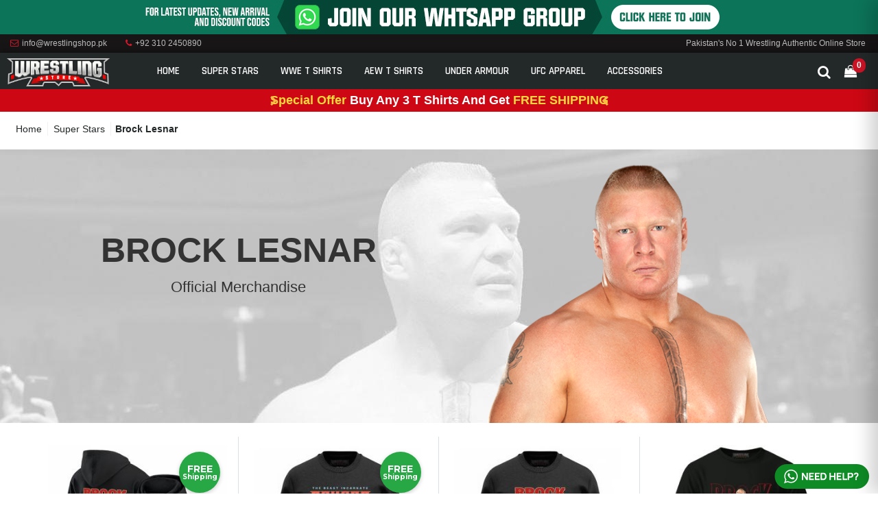

--- FILE ---
content_type: text/html; charset=UTF-8
request_url: https://www.wrestlingstore.pk/super-star/brock-lesnar.phps
body_size: 14141
content:
<!DOCTYPE html>
<html>
<head>
    	<meta charset="UTF-8">
    <meta http-equiv="Content-Type" content="text/html; charset=iso-8859-1" />
    <meta name="viewport" content="width=device-width, initial-scale=1" />
    <title>Buy WWE Superstar Brock Lesnar Products Online in Pakistan</title>
	<meta name="keywords" content="brock lesnar products, brock lesnar products in pakistan" />
	<meta name="description" content="Are you searching to buy WWE superstar Brock Lesnar products in Pakistan? Here we have a large collection of authentic t-shirts, tank top, hoodie, coffee mug, water bottles and more products of Brock Lesnar." />
    <meta name="google-site-verification" content="En6bkLAatJg2Rz5JacWHWsgjaampu8QAxCIHGhfj-Co" />
	<link rel="stylesheet" type="text/css" href="https://www.wrestlingstore.pk/css/bootstrap.css" />
    <link rel="stylesheet" type="text/css" href="https://www.wrestlingstore.pk/slick/slick.css" />
    <link rel="stylesheet" type="text/css" href="https://www.wrestlingstore.pk/slick/slick-theme.css" />
	<link rel="stylesheet" type="text/css" href="https://www.wrestlingstore.pk/css/slicknav.css" />
    <link rel="stylesheet" type="text/css" href="https://www.wrestlingstore.pk/css/style.css" />
<link rel="preconnect" href="https://fonts.googleapis.com">
<link rel="preconnect" href="https://fonts.gstatic.com" crossorigin>
<link href="https://fonts.googleapis.com/css2?family=Bebas+Neue&display=swap" rel="stylesheet">
	<link rel="stylesheet" type="text/css" href="https://www.wrestlingstore.pk/css/menu.css" />
	<link rel="icon" type="image/png" href="https://www.wrestlingstore.pk/images/favicon-16x16.png" sizes="16x16" />
	<link rel="icon" type="image/png" href="https://www.wrestlingstore.pk/images/favicon-32x32.png" sizes="32x32" />
   <link href="https://fonts.googleapis.com/css2?family=Rajdhani:wght@400;500;600;700&display=swap" rel="stylesheet">
    <link rel="stylesheet" type="text/css" href="https://fonts.googleapis.com/css?family=Changa+One:400,400i" />
    <link href="https://fonts.googleapis.com/css?family=Montserrat:400,500,600,700,800,900" rel="stylesheet">	
    <link rel="stylesheet" type="text/css" href="https://www.wrestlingstore.pk/font-awesome-4.7.0/css/font-awesome.min.css" />	
	
    <style type="text/css">
        .slider {
            width: 100%;
        }

        .slick-slide {
            margin: 0px 20px;
        }

        .slick-prev:before,
        .slick-next:before {
            color: black;
        }
    </style>
	
	<!-- Google tag (gtag.js) -->
<!-- Google tag (gtag.js) -->
<script async src="https://www.googletagmanager.com/gtag/js?id=G-2195RQGTBZ"></script>
<script>
  window.dataLayer = window.dataLayer || [];
  function gtag(){dataLayer.push(arguments);}
  gtag('js', new Date());

  gtag('config', 'G-2195RQGTBZ');
</script></head>
<body>
    <!--main container starts-->
    <div class="main-cnt">
          <!-- <div class="ticker-wrapper">
        <div class="ticker-text">Order Which Will be Place After 24th March Will Deliver After Eid Holidays - So Please Have Some Patience</div>
    </div>-->
<div class="delivery-div  hidden-xs"><a href="https://chat.whatsapp.com/HOpFfSUIx6V31luOT0nAL4" target="_blank"><img class="img-responsive 11pay11" src="http://www.wrestlingstore.pk/images/tdemand.jpg" style="
    margin: 0 auto;
"></a></div>
<div class="delivery-div hidden-lg"><a href="https://chat.whatsapp.com/HOpFfSUIx6V31luOT0nAL4" target="_blank"><img class="img-responsive 11pay11" src="http://www.wrestlingstore.pk/images/tdemand02.jpg" style="
    margin: 0 auto;
"></a></div>

<!-- Facebook Pixel Code -->
<script>
!function(f,b,e,v,n,t,s)
{if(f.fbq)return;n=f.fbq=function(){n.callMethod?
n.callMethod.apply(n,arguments):n.queue.push(arguments)};
if(!f._fbq)f._fbq=n;n.push=n;n.loaded=!0;n.version='2.0';
n.queue=[];t=b.createElement(e);t.async=!0;
t.src=v;s=b.getElementsByTagName(e)[0];
s.parentNode.insertBefore(t,s)}(window, document,'script',
'https://connect.facebook.net/en_US/fbevents.js');
fbq('init', '757585368200763');
fbq('track', 'PageView');
</script>
<noscript><img height="1" width="1" style="display:none"
src="https://www.facebook.com/tr?id=757585368200763&ev=PageView&noscript=1"
/></noscript>
<!-- End Facebook Pixel Code -->


<!-- WhatsHelp.io widget -->
<script type="text/javascript">
    (function () {
        var options = {
            facebook: "233713097346088", // Facebook page ID
            whatsapp: "+923102450890", // WhatsApp number
            call_to_action: "Message us", // Call to action
            button_color: "#E74339", // Color of button
            position: "right", // Position may be 'right' or 'left'
            order: "facebook,whatsapp", // Order of buttons
        };
        var proto = document.location.protocol, host = "whatshelp.io", url = proto + "//static." + host;
        var s = document.createElement('script'); s.type = 'text/javascript'; s.async = true; s.src = url + '/widget-send-button/js/init.js';
        s.onload = function () { WhWidgetSendButton.init(host, proto, options); };
        var x = document.getElementsByTagName('script')[0]; x.parentNode.insertBefore(s, x);
    })();
</script>
<!-- /WhatsHelp.io widget -->


		
<!-- <div style="background-color:#7a106a; width:100%; text-align:center; position:fixed; z-index:2; top:0" class="hidden-xs">
    <div class="container"><a href="http://www.wrestlingstore.pk/payback"><img class="img-responsive" src="https://www.wrestlingstore.pk/images/payback-desktop.jpg"></a></div>
</div>
<div style="background-color:#7a106a; width:100%; text-align:center; position:fixed; z-index:2;top:0" class="visible-xs">
    <a href="http://www.wrestlingstore.pk/payback"><img class="img-responsive" src="https://www.wrestlingstore.pk/images/payback-mobile.jpg"></a>
</div>-->

<!-- <script src="https://static.elfsight.com/platform/platform.js" data-use-service-core defer></script>
<div class="elfsight-app-70263ff7-2720-44bc-a73b-649d717b5b4a"></div>-->

<div style="position:fixed; bottom:1%; right:1%; z-index:2">
    <a href="https://wa.me/+923102450890" target="_blank">
    <img class="img-responsive lazy" src="https://www.wrestlingstore.pk/images/support.png">
</a>
</div>




<div class="top-cnt">
            <div class="container-fluid">
                <div class="row">
                    <div class="col-xs-12 col-sm-6">
                        <ul>
                            <li><a href="mailto:info@wrestlingshop.pk"><i class="fa fa-envelope-o red"></i> info@wrestlingshop.pk</a></li>
							<li>&nbsp;&nbsp;&nbsp;&nbsp;&nbsp;</li>
                            <li><i class="fa fa-phone red"></i> +92 310 2450890</li>
                        </ul>
                    </div>
                    <div class="col-xs-12 col-sm-6 hidden-xs">
                        <div class="text-right">
                            <ul>
                                <li>Pakistan's No 1 Wrestling Authentic Online Store</li>
                            </ul>
                        </div>
                    </div>
                </div>
            </div>
        </div>



		<div class="menu-container">
		    <div class="menu">
				<div class="col-sm-2 pad-0">
					<a href="https://www.wrestlingstore.pk/" class="logo"><img class="logo" src="https://www.wrestlingstore.pk/images/wwelogo.jpg" alt="Wrestling Store PK"></a>
				</div>
				<ul class="col-sm-8 clearfix pad-0">					
										<li><a href="https://www.wrestlingstore.pk/">Home</a>
											</li>				
										<li><a href="https://www.wrestlingstore.pk/super-stars.php">Super Stars</a>
												<ul>
							<li>
								<ul>
																	<li><a href="https://www.wrestlingstore.pk/super-star/bryan-danielson.phps"> Bryan Danielson</a></li>
																	<li><a href="https://www.wrestlingstore.pk/super-star/adam-cole.phps">Adam Cole</a></li>
																	<li><a href="https://www.wrestlingstore.pk/super-star/adam-copeland.phps">Adam Copeland</a></li>
																	<li><a href="https://www.wrestlingstore.pk/super-star/aew-t-shirts.phps">AEW T Shirts</a></li>
																	<li><a href="https://www.wrestlingstore.pk/super-star/aj-styles.phps">AJ Styles</a></li>
																	<li><a href="https://www.wrestlingstore.pk/super-star/aleister-black.phps">Aleister Black</a></li>
																	<li><a href="https://www.wrestlingstore.pk/super-star/alex-pereira.phps">Alex Pereira</a></li>
																
								</ul>
							</li>
							<li>
								<ul> 									<li><a href="https://www.wrestlingstore.pk/super-star/alexa-bliss.phps">Alexa Bliss</a></li>
																	<li><a href="https://www.wrestlingstore.pk/super-star/alexander-volkanovski.phps">Alexander Volkanovski</a></li>
																	<li><a href="https://www.wrestlingstore.pk/super-star/aljamain-sterling.phps">Aljamain Sterling	</a></li>
																	<li><a href="https://www.wrestlingstore.pk/super-star/asuka.phps">Asuka</a></li>
																	<li><a href="https://www.wrestlingstore.pk/super-star/austin-theory.phps">Austin Theory</a></li>
																	<li><a href="https://www.wrestlingstore.pk/super-star/batista.phps">Batista</a></li>
																	<li><a href="https://www.wrestlingstore.pk/super-star/becky-lynch.phps">BECKY LYNCH</a></li>
																
								</ul>
							</li>
							<li>
								<ul> 									<li><a href="https://www.wrestlingstore.pk/super-star/bianca-belair.phps">Bianca Belair</a></li>
																	<li><a href="https://www.wrestlingstore.pk/super-star/blackpool-combat-club.phps">Blackpool Combat Club</a></li>
																	<li><a href="https://www.wrestlingstore.pk/super-star/bobby-lashley.phps">Bobby Lashley</a></li>
																	<li><a href="https://www.wrestlingstore.pk/super-star/brandon-moreno.phps">Brandon Moreno</a></li>
																	<li><a href="https://www.wrestlingstore.pk/super-star/braun-strowman.phps">Braun Strowman</a></li>
																	<li><a href="https://www.wrestlingstore.pk/super-star/bray-wyatt.phps">Bray Wyatt</a></li>
																	<li><a href="https://www.wrestlingstore.pk/super-star/bret-hart.phps">Bret Hart</a></li>
																
								</ul>
							</li>
							<li>
								<ul> 									<li><a href="https://www.wrestlingstore.pk/super-star/brock-lesnar.phps">Brock Lesnar</a></li>
																	<li><a href="https://www.wrestlingstore.pk/super-star/bron-breakker.phps">Bron Breakker</a></li>
																	<li><a href="https://www.wrestlingstore.pk/super-star/chad-gable.phps">Chad Gable</a></li>
																	<li><a href="https://www.wrestlingstore.pk/super-star/charles-oliveira.phps">Charles Oliveira	</a></li>
																	<li><a href="https://www.wrestlingstore.pk/super-star/charlotte-flair.phps">Charlotte Flair</a></li>
																	<li><a href="https://www.wrestlingstore.pk/super-star/chris-jericho.phps">Chris Jericho</a></li>
																	<li><a href="https://www.wrestlingstore.pk/super-star/cm-punk.phps">CM Punk</a></li>
																
								</ul>
							</li>
							<li>
								<ul> 									<li><a href="https://www.wrestlingstore.pk/super-star/cody-rhodes.phps">Cody Rhodes</a></li>
																	<li><a href="https://www.wrestlingstore.pk/super-star/dgeneration-x.phps">D-GENERATION X</a></li>
																	<li><a href="https://www.wrestlingstore.pk/super-star/damian-priest.phps">Damian Priest</a></li>
																	<li><a href="https://www.wrestlingstore.pk/super-star/danhausen.phps">Danhausen</a></li>
																	<li><a href="https://www.wrestlingstore.pk/super-star/dean-ambrose.phps">Dean Ambrose</a></li>
																	<li><a href="https://www.wrestlingstore.pk/super-star/dolph-ziggler.phps">Dolph Ziggler</a></li>
																	<li><a href="https://www.wrestlingstore.pk/super-star/dominik-mysterio.phps">Dominik Mysterio</a></li>
																
								</ul>
							</li>
							<li>
								<ul> 									<li><a href="https://www.wrestlingstore.pk/super-star/drew-mcintyre.phps">Drew McIntyre</a></li>
																	<li><a href="https://www.wrestlingstore.pk/super-star/dudley-boyz.phps">Dudley Boyz</a></li>
																	<li><a href="https://www.wrestlingstore.pk/super-star/edge.phps">Edge</a></li>
																	<li><a href="https://www.wrestlingstore.pk/super-star/elias.phps">Elias</a></li>
																	<li><a href="https://www.wrestlingstore.pk/super-star/finn-balor.phps">Finn Balor</a></li>
																	<li><a href="https://www.wrestlingstore.pk/super-star/ftr.phps">FTR</a></li>
																	<li><a href="https://www.wrestlingstore.pk/super-star/goldberg.phps">Goldberg</a></li>
																
								</ul>
							</li>
							<li>
								<ul> 									<li><a href="https://www.wrestlingstore.pk/super-star/gunther.phps">Gunther</a></li>
																	<li><a href="https://www.wrestlingstore.pk/super-star/gym-merchandise.phps">Gym Merchandise</a></li>
																	<li><a href="https://www.wrestlingstore.pk/super-star/hulk-hogan.phps">Hulk Hogan</a></li>
																	<li><a href="https://www.wrestlingstore.pk/super-star/islam-makhachev.phps">Islam Makhachev</a></li>
																	<li><a href="https://www.wrestlingstore.pk/super-star/israel-adesanya.phps">Israel Adesanya</a></li>
																	<li><a href="https://www.wrestlingstore.pk/super-star/jacob-fatu.phps">Jacob Fatu</a></li>
																	<li><a href="https://www.wrestlingstore.pk/super-star/jey-uso.phps">Jey Uso</a></li>
																
								</ul>
							</li>
							<li>
								<ul> 									<li><a href="https://www.wrestlingstore.pk/super-star/jimmy-uso.phps">Jimmy Uso</a></li>
																	<li><a href="https://www.wrestlingstore.pk/super-star/jiri-prochazka.phps">Jiri Prochazka</a></li>
																	<li><a href="https://www.wrestlingstore.pk/super-star/john-cena.phps">John Cena</a></li>
																	<li><a href="https://www.wrestlingstore.pk/super-star/jon-jones.phps">Jon Jones</a></li>
																	<li><a href="https://www.wrestlingstore.pk/super-star/jon-moxley.phps">Jon Moxley</a></li>
																	<li><a href="https://www.wrestlingstore.pk/super-star/judgment-day.phps">Judgment Day</a></li>
																	<li><a href="https://www.wrestlingstore.pk/super-star/kamaru-usman.phps">Kamaru Usman</a></li>
																
								</ul>
							</li>
							<li>
								<ul> 									<li><a href="https://www.wrestlingstore.pk/super-star/kane.phps">Kane</a></li>
																	<li><a href="https://www.wrestlingstore.pk/super-star/karrion-kross.phps">Karrion Kross</a></li>
																	<li><a href="https://www.wrestlingstore.pk/super-star/kenny-omega.phps">Kenny Omega</a></li>
																	<li><a href="https://www.wrestlingstore.pk/super-star/kevin-owens.phps">Kevin Owens</a></li>
																	<li><a href="https://www.wrestlingstore.pk/super-star/la-knight.phps">LA Knight</a></li>
																	<li><a href="https://www.wrestlingstore.pk/super-star/leon-edwards.phps">Leon Edwards</a></li>
																	<li><a href="https://www.wrestlingstore.pk/super-star/logan-paul.phps">Logan Paul</a></li>
																
								</ul>
							</li>
							<li>
								<ul> 									<li><a href="https://www.wrestlingstore.pk/super-star/macho-man.phps">Macho Man</a></li>
																	<li><a href="https://www.wrestlingstore.pk/super-star/mjf.phps">MJF</a></li>
																	<li><a href="https://www.wrestlingstore.pk/super-star/mustafa-ali.phps">Mustafa Ali</a></li>
																	<li><a href="https://www.wrestlingstore.pk/super-star/mystery-offers.phps">Mystery Offers</a></li>
																	<li><a href="https://www.wrestlingstore.pk/super-star/nxt.phps">NXT</a></li>
																	<li><a href="https://www.wrestlingstore.pk/super-star/orange-cassidy.phps">Orange Cassidy</a></li>
																	<li><a href="https://www.wrestlingstore.pk/super-star/penta.phps">Penta</a></li>
																
								</ul>
							</li>
							<li>
								<ul> 									<li><a href="https://www.wrestlingstore.pk/super-star/petr-yan.phps">Petr Yan</a></li>
																	<li><a href="https://www.wrestlingstore.pk/super-star/randy-orton.phps">Randy Orton</a></li>
																	<li><a href="https://www.wrestlingstore.pk/super-star/retribution.phps">RETRIBUTION</a></li>
																	<li><a href="https://www.wrestlingstore.pk/super-star/rey-mysterio.phps">Rey Mysterio</a></li>
																	<li><a href="https://www.wrestlingstore.pk/super-star/rhea-ripley.phps">Rhea Ripley</a></li>
																	<li><a href="https://www.wrestlingstore.pk/super-star/ricochet.phps">Ricochet</a></li>
																	<li><a href="https://www.wrestlingstore.pk/super-star/roman-reigns.phps">Roman Reigns</a></li>
																
								</ul>
							</li>
							<li>
								<ul> 									<li><a href="https://www.wrestlingstore.pk/super-star/ronda-rousey.phps">Ronda Rousey</a></li>
																	<li><a href="https://www.wrestlingstore.pk/super-star/rusev.phps">Rusev</a></li>
																	<li><a href="https://www.wrestlingstore.pk/super-star/sami-zayn.phps">Sami Zayn</a></li>
																	<li><a href="https://www.wrestlingstore.pk/super-star/samoa-joe.phps">Samoa Joe</a></li>
																	<li><a href="https://www.wrestlingstore.pk/super-star/seth-rollins.phps">Seth Rollins</a></li>
																	<li><a href="https://www.wrestlingstore.pk/super-star/shawn-michaels.phps">Shawn Michaels</a></li>
																	<li><a href="https://www.wrestlingstore.pk/super-star/sheamus.phps">Sheamus</a></li>
																
								</ul>
							</li>
							<li>
								<ul> 									<li><a href="https://www.wrestlingstore.pk/super-star/shinsuke-nakamura.phps">Shinsuke Nakamura</a></li>
																	<li><a href="https://www.wrestlingstore.pk/super-star/solo-sikoa.phps">Solo Sikoa </a></li>
																	<li><a href="https://www.wrestlingstore.pk/super-star/steve-austin.phps">Steve Austin</a></li>
																	<li><a href="https://www.wrestlingstore.pk/super-star/sting.phps">Sting</a></li>
																	<li><a href="https://www.wrestlingstore.pk/super-star/stipe-miocic.phps">Stipe Miocic</a></li>
																	<li><a href="https://www.wrestlingstore.pk/super-star/summer-slam-sale.phps">Summer Slam Sale</a></li>
																	<li><a href="https://www.wrestlingstore.pk/super-star/the-hardy-boyz.phps">The Hardy Boyz</a></li>
																
								</ul>
							</li>
							<li>
								<ul> 									<li><a href="https://www.wrestlingstore.pk/super-star/the-new-day.phps">The New Day</a></li>
																	<li><a href="https://www.wrestlingstore.pk/super-star/the-oc.phps">THE OC</a></li>
																	<li><a href="https://www.wrestlingstore.pk/super-star/the-rock.phps">The Rock</a></li>
																	<li><a href="https://www.wrestlingstore.pk/super-star/the-shield.phps">The Shield</a></li>
																	<li><a href="https://www.wrestlingstore.pk/super-star/the-usos.phps">The Usos</a></li>
																	<li><a href="https://www.wrestlingstore.pk/super-star/triple-h.phps">Triple H</a></li>
																	<li><a href="https://www.wrestlingstore.pk/super-star/ufc.phps">UFC</a></li>
																
								</ul>
							</li>
							<li>
								<ul> 									<li><a href="https://www.wrestlingstore.pk/super-star/ultimate-warrior.phps">Ultimate Warrior</a></li>
																	<li><a href="https://www.wrestlingstore.pk/super-star/undertaker.phps">Undertaker</a></li>
																	<li><a href="https://www.wrestlingstore.pk/super-star/wwe-kids.phps">WWE Kids</a></li>
																	<li><a href="https://www.wrestlingstore.pk/super-star/wwe-legends.phps">WWE Legends</a></li>
																	<li><a href="https://www.wrestlingstore.pk/super-star/wyatt-sicks.phps">Wyatt Sicks</a></li>
																	<li><a href="https://www.wrestlingstore.pk/super-star/yokozuna.phps">Yokozuna</a></li>
																	<li><a href="https://www.wrestlingstore.pk/super-star/young-bucks.phps">Young Bucks</a></li>
																
								</ul>
							</li>
							<li>
								<ul> 	
								</ul>
							</li>							
						</ul>
											</li>				
										<li><a href="https://www.wrestlingstore.pk/products/wwe-t-shirts.phps">WWE T Shirts</a></li>
										<li><a href="https://www.wrestlingstore.pk/products/aew-t-shirts.phps">AEW T Shirts</a></li>
										<li><a href="https://www.wrestlingstore.pk/products/under-armour.phps">Under Armour</a></li>
										<li><a href="https://www.wrestlingstore.pk/products/ufc-apparel.phps">UFC Apparel</a></li>
										<li><a href="https://www.wrestlingstore.pk/products/accessories.phps">Accessories</a></li>
										
				</ul>
								<div class="col-sm-2 pad-0 text-right">
					<div class="cart-icon">
						<a class="font-white" href="https://www.wrestlingstore.pk/cart.php">
							<i class="fa fa-shopping-bag fa-2x" aria-hidden="true"></i>
								<div class="cart-count">0</div>
						</a>
					</div>
					<div class="nav-search ">
						<a class="font-white" href="javascript:void(0);" id="searchtoggl"><i class="fa fa-search fa-2x" aria-hidden="true"></i></a>
					</div>				  
				</div>
			</div>
		</div>
		
		<div id="searchbar" class="clearfix col-xs-12 col-md-8">
		  <form name="searchform" id="searchformx" method="get" action="https://www.wrestlingstore.pk/search.php">
			<button type="submit" id="searchsubmit" class="fa fa-search fa-4x"></button>
			<input type="text" name="term" id="s" placeholder="Type your search" autocomplete="off">
		  </form>
		</div>
<div class="sticky-div">
<div class="animated-text">
    <span class="arrow left-arrow"></span>
    <div><span>Special Offer</span> Buy Any 3 T Shirts  And Get <span>FREE SHIPPING</span></div>
    <span class="arrow right-arrow"></span>
</div>
</div>

 <!-- ========== Sidebar Popup (Gymshark style) ========== -->
        <div id="cartPopupContainer" aria-hidden="true">
            <div class="cart-overlay" id="cartOverlay" role="button" tabindex="0"></div>
            <aside class="cart-sidebar" role="dialog" aria-modal="true" aria-labelledby="cartHeading">
                <div class="cart-header">
                    <h2 id="cartHeading">YOUR BAG</h2>
                    <button class="cart-close-btn" id="cartCloseBtn" aria-label="Close cart">X</button>
                </div>

              <div class="cart-freebar" id="cartFreebar">
    <div id="freeText">
        You're PKR 3,000.00 away from Free Standard Shipping    </div>

    <div class="progress">
        <span id="freeProgress"></span>
    </div>
    <!--<div class="progress-labels">
        <span>PKR 0</span>
        <span>PKR 3,000</span>
    </div>-->
</div>

            <!-- notice -->
<div class="cart-note">
    <div class="note-icon">ℹ️</div>
    <div class="note-text">
        <strong>Champions don’t wait</strong> - hit checkout before someone takes your title!.    </div>
</div>


                <!-- items (we re-run the original loop here so popup uses same PHP logic) -->
                <div class="cart-items" id="cartItemsWrap">
                        <style>
        /* Hide other sections when empty */
        #cartFreebar, .cart-note, .cart-footer { display: none !important; }

        .empty-cart {
            text-align: center;
            padding: 60px 20px;
        }
        .empty-cart img {
            width: 90px;
            opacity: 0.7;
            margin-bottom: 20px;
        }
        .empty-cart h3 {
            font-size: 18px;
            font-weight: 700;
            color: #000;
            margin-bottom: 6px;
        }
        .empty-cart p {
            color: #777;
            font-size: 14px;
            margin-bottom: 20px;
        }
        .empty-cart .btn-black {
            display: block;
            background: #000;
            color: #fff;
            font-weight: 600;
            text-transform: uppercase;
            padding: 10px 0;
            border-radius: 30px;
            width: 80%;
            margin: 10px auto;
            text-decoration: none;
        }
        .empty-cart .btn-black:hover {
            background: #111;
        }
    </style>

    <div class="empty-cart">
        <img src="https://www.wrestlingstore.pk/images/empty-bag.jpg" alt="Empty Bag">
        <h3>YOUR BAG IS EMPTY</h3>
        <p>There are no products in your bag</p>
        <a href="https://www.wrestlingstore.pk/index.php" class="btn-black">SHOP NEW ARRIVAL</a>
        <a href="https://www.wrestlingstore.pk/super-stars.php" class="btn-black">SHOP BY SUPER STARS</a>
    </div>
                    </div> <!-- .cart-items -->

                <!-- footer summary & buttons -->
                <div class="cart-footer">
                   
                    <div class="summary">
  <div>Sub Total</div>
  <div><span>PKR 0.00</span></div>
</div>

<div class="summary">
  <div>Shipping Charges</div>
  <div><span>PKR </span></div>
</div>

<div class="summary order-total">
  <div>Order Total</div>
  <div><span>PKR 0.00</span></div>
</div>
                    

                    <div class="btns">
                        <a href="https://www.wrestlingstore.pk/" class="btn-black" id="doMoreShopping">Do More Shopping</a>
                        <a href="https://www.wrestlingstore.pk/checkout.php" class="btn-red" id="proceedCheckout">Proceed To Checkout</a>
                    </div>

                    <div class="payment-icons" aria-hidden="true">
                        <!-- Provide your payment icon images in /images/ or use text placeholders -->
                        <img src="https://www.wrestlingstore.pk/images/payment-icons.jpg" alt="Cash on Delivery">
                     
                    </div>
                </div>
            </aside>
        </div>	   
		<div class="container-fluid mtop-15">
            <div class="BreadCrumb">
                <ul>
                    <li><a href="https://www.wrestlingstore.pk/">Home</a></li>
                    <li><a href="https://www.wrestlingstore.pk/super-stars.php">Super Stars</a></li>
                    <li><b>Brock Lesnar</b></li>
                </ul>
            </div>
        </div>
		
		<div class="div-mainbg" style="background: url('https://www.wrestlingstore.pk/super_stars/Superstar-Category_Bkgrnd_1920x408_brockLesnar8960.jpg') top center no-repeat;">
            <div class="container">
				<div class="row">
					 <div class="col-xs-6 col-sm-6 text-center">
						 <div class="b-plp-star_banner-left">
							 <h1 class="superstar-heading">BROCK LESNAR</h1>
							 <p class="superstar-subheading">Official Merchandise</p>
						 </div>

					 </div>
					<div class="col-xs-6 col-sm-6">
						<div class="b-plp-star_banner-right">
							<img class="img-responsive" src="https://www.wrestlingstore.pk/super_stars/Superstar-Category_Superstar_562x408_brockLesnar8853.png" alt="Banner" />
						</div>
					</div>
				</div>
            </div>
        </div>

        <div class="container" id="content">
            <div class="row">
				               <div class="col-xs-6 col-sm-6 col-md-3 time-main">
    <div class="item-box" style="position:relative;">
        
                    <div style="
                position: absolute;
                top: 10px;
                right: 10px;
                background: #28a745;
                color: #fff;
                font-weight: bold;
                border-radius: 50%;
                width: 60px;
                height: 60px;
                display: flex;
                flex-direction: column;
                justify-content: center;
                align-items: center;
                text-align: center;
                z-index: 10;
                box-shadow: 0 2px 6px rgba(0,0,0,0.2);
            ">
                <div style="font-size: 14px; line-height: 14px;">FREE</div>
                <div style="font-size: 10px; line-height: 10px;">Shipping</div>
            </div>
        
        <a href="https://www.wrestlingstore.pk/product-details/brock-lesnar-beast-is-back-2025-black.phps">
            <img class="img-responsive" src="https://www.wrestlingstore.pk/products/lesnar8473.jpg">
        </a>

        <div class="item-txt-cnt">
            <a href="https://www.wrestlingstore.pk/product-details/brock-lesnar-beast-is-back-2025-black.phps">Brock Lesnar Beast is Back 2025 Black Kangaroo Hoodie</a>
            <div class="col-sm-12 pad-0">
                <div class="item-price"><span><s>RS 2600</s></span> RS 2100</div>
                <div class="item-discount">
                    19% OFF
                </div>
            </div>
        </div>
    </div>
</div>

				               <div class="col-xs-6 col-sm-6 col-md-3 time-main">
    <div class="item-box" style="position:relative;">
        
                    <div style="
                position: absolute;
                top: 10px;
                right: 10px;
                background: #28a745;
                color: #fff;
                font-weight: bold;
                border-radius: 50%;
                width: 60px;
                height: 60px;
                display: flex;
                flex-direction: column;
                justify-content: center;
                align-items: center;
                text-align: center;
                z-index: 10;
                box-shadow: 0 2px 6px rgba(0,0,0,0.2);
            ">
                <div style="font-size: 14px; line-height: 14px;">FREE</div>
                <div style="font-size: 10px; line-height: 10px;">Shipping</div>
            </div>
        
        <a href="https://www.wrestlingstore.pk/product-details/brock-lesnar-savage-beast-sweatshirt-streetwear-edition.phps">
            <img class="img-responsive" src="https://www.wrestlingstore.pk/products/132377.jpg">
        </a>

        <div class="item-txt-cnt">
            <a href="https://www.wrestlingstore.pk/product-details/brock-lesnar-savage-beast-sweatshirt-streetwear-edition.phps">Brock Lesnar Savage Beast Sweatshirt Streetwear Edition</a>
            <div class="col-sm-12 pad-0">
                <div class="item-price"><span><s>RS 1699</s></span> RS 1450</div>
                <div class="item-discount">
                    15% OFF
                </div>
            </div>
        </div>
    </div>
</div>

				               <div class="col-xs-6 col-sm-6 col-md-3 time-main">
    <div class="item-box" style="position:relative;">
        
        
        <a href="https://www.wrestlingstore.pk/product-details/brock-lesnar-suplex-city-sweatshirt-streetwear-edition.phps">
            <img class="img-responsive" src="https://www.wrestlingstore.pk/products/042384.jpg">
        </a>

        <div class="item-txt-cnt">
            <a href="https://www.wrestlingstore.pk/product-details/brock-lesnar-suplex-city-sweatshirt-streetwear-edition.phps">Brock Lesnar Suplex City Sweatshirt Streetwear Edition</a>
            <div class="col-sm-12 pad-0">
                <div class="item-price"><span><s>RS 1699</s></span> RS 1450</div>
                <div class="item-discount">
                    15% OFF
                </div>
            </div>
        </div>
    </div>
</div>

				               <div class="col-xs-6 col-sm-6 col-md-3 time-main br-none">
    <div class="item-box" style="position:relative;">
        
        
        <a href="https://www.wrestlingstore.pk/product-details/black-brock-lesnar-beast-aggression-t-shirt.phps">
            <img class="img-responsive" src="https://www.wrestlingstore.pk/products/brock9576.jpg">
        </a>

        <div class="item-txt-cnt">
            <a href="https://www.wrestlingstore.pk/product-details/black-brock-lesnar-beast-aggression-t-shirt.phps">Black Brock Lesnar Beast Aggression T Shirt </a>
            <div class="col-sm-12 pad-0">
                <div class="item-price"><span><s>RS 1599</s></span> RS 1150</div>
                <div class="item-discount">
                    28% OFF
                </div>
            </div>
        </div>
    </div>
</div>

				               <div class="col-xs-6 col-sm-6 col-md-3 time-main">
    <div class="item-box" style="position:relative;">
        
        
        <a href="https://www.wrestlingstore.pk/product-details/mens-black-brock-lesnar-the-beast-is.phps">
            <img class="img-responsive" src="https://www.wrestlingstore.pk/products/brock-lesnar-beast9548.jpg">
        </a>

        <div class="item-txt-cnt">
            <a href="https://www.wrestlingstore.pk/product-details/mens-black-brock-lesnar-the-beast-is.phps">Men's Black Brock Lesnar The Beast Is Back T-Shirt</a>
            <div class="col-sm-12 pad-0">
                <div class="item-price"><span><s>RS 1599</s></span> RS 1150</div>
                <div class="item-discount">
                    28% OFF
                </div>
            </div>
        </div>
    </div>
</div>

				               <div class="col-xs-6 col-sm-6 col-md-3 time-main">
    <div class="item-box" style="position:relative;">
        
        
        <a href="https://www.wrestlingstore.pk/product-details/mens-black-brock-lesnar-here-comes-the.phps">
            <img class="img-responsive" src="https://www.wrestlingstore.pk/products/brock-lesnar26749.jpg">
        </a>

        <div class="item-txt-cnt">
            <a href="https://www.wrestlingstore.pk/product-details/mens-black-brock-lesnar-here-comes-the.phps">Men's Black Brock Lesnar Here Comes The Beast T-Shirt</a>
            <div class="col-sm-12 pad-0">
                <div class="item-price"><span><s>RS 1599</s></span> RS 1150</div>
                <div class="item-discount">
                    28% OFF
                </div>
            </div>
        </div>
    </div>
</div>

				               <div class="col-xs-6 col-sm-6 col-md-3 time-main">
    <div class="item-box" style="position:relative;">
        
        
        <a href="https://www.wrestlingstore.pk/product-details/mens-black-brock-lesnar-logo-tshirt.phps">
            <img class="img-responsive" src="https://www.wrestlingstore.pk/products/brock-lesnar11817.jpg">
        </a>

        <div class="item-txt-cnt">
            <a href="https://www.wrestlingstore.pk/product-details/mens-black-brock-lesnar-logo-tshirt.phps">Men's Black Brock Lesnar Logo T-Shirt</a>
            <div class="col-sm-12 pad-0">
                <div class="item-price"><span><s>RS 1699</s></span> RS 1199</div>
                <div class="item-discount">
                    29% OFF
                </div>
            </div>
        </div>
    </div>
</div>

				               <div class="col-xs-6 col-sm-6 col-md-3 time-main br-none">
    <div class="item-box" style="position:relative;">
        
        
        <a href="https://www.wrestlingstore.pk/product-details/brock-lesnar-the-beast-incarnate-2022-digital.phps">
            <img class="img-responsive" src="https://www.wrestlingstore.pk/products/brock-lesnar-tshirt3676.jpg">
        </a>

        <div class="item-txt-cnt">
            <a href="https://www.wrestlingstore.pk/product-details/brock-lesnar-the-beast-incarnate-2022-digital.phps">Brock Lesnar "The Beast Incarnate 2022" Digital Print T Shirt</a>
            <div class="col-sm-12 pad-0">
                <div class="item-price"><span><s>RS 1399</s></span> RS 1099</div>
                <div class="item-discount">
                    21% OFF
                </div>
            </div>
        </div>
    </div>
</div>

				               <div class="col-xs-6 col-sm-6 col-md-3 time-main">
    <div class="item-box" style="position:relative;">
        
        
        <a href="https://www.wrestlingstore.pk/product-details/brock-lesnar-beast-incarnate-back-stage-t.phps">
            <img class="img-responsive" src="https://www.wrestlingstore.pk/products/b064026.jpg">
        </a>

        <div class="item-txt-cnt">
            <a href="https://www.wrestlingstore.pk/product-details/brock-lesnar-beast-incarnate-back-stage-t.phps">Brock Lesnar Beast Incarnate Back Stage T Shirt</a>
            <div class="col-sm-12 pad-0">
                <div class="item-price"><span><s>RS 1599</s></span> RS 1150</div>
                <div class="item-discount">
                    28% OFF
                </div>
            </div>
        </div>
    </div>
</div>

				               <div class="col-xs-6 col-sm-6 col-md-3 time-main">
    <div class="item-box" style="position:relative;">
        
        
        <a href="https://www.wrestlingstore.pk/product-details/brock-lesnar--suplex-city-2023-edition.phps">
            <img class="img-responsive" src="https://www.wrestlingstore.pk/products/suplex-city8200.jpg">
        </a>

        <div class="item-txt-cnt">
            <a href="https://www.wrestlingstore.pk/product-details/brock-lesnar--suplex-city-2023-edition.phps">Brock Lesnar " Suplex City" 2023 Edition Digital Print T Shirt</a>
            <div class="col-sm-12 pad-0">
                <div class="item-price"><span><s>RS 1599</s></span> RS 1150</div>
                <div class="item-discount">
                    28% OFF
                </div>
            </div>
        </div>
    </div>
</div>

				               <div class="col-xs-6 col-sm-6 col-md-3 time-main">
    <div class="item-box" style="position:relative;">
        
        
        <a href="https://www.wrestlingstore.pk/product-details/brock-lesnar-country-kick-in-limited-edition.phps">
            <img class="img-responsive" src="https://www.wrestlingstore.pk/products/brock-front7983.png">
        </a>

        <div class="item-txt-cnt">
            <a href="https://www.wrestlingstore.pk/product-details/brock-lesnar-country-kick-in-limited-edition.phps">Brock Lesnar Country Kick In Limited Edition Digital T Shirt</a>
            <div class="col-sm-12 pad-0">
                <div class="item-price"><span><s>RS 1499</s></span> RS 1099</div>
                <div class="item-discount">
                    27% OFF
                </div>
            </div>
        </div>
    </div>
</div>

				               <div class="col-xs-6 col-sm-6 col-md-3 time-main br-none">
    <div class="item-box" style="position:relative;">
        
        
        <a href="https://www.wrestlingstore.pk/product-details/brock-lesnar-country-ass-kickin-digital-print.phps">
            <img class="img-responsive" src="https://www.wrestlingstore.pk/products/b038384.jpg">
        </a>

        <div class="item-txt-cnt">
            <a href="https://www.wrestlingstore.pk/product-details/brock-lesnar-country-ass-kickin-digital-print.phps">Brock Lesnar Country Ass Kickin Digital Print T Shirt</a>
            <div class="col-sm-12 pad-0">
                <div class="item-price"><span><s>RS 1399</s></span> RS 1150</div>
                <div class="item-discount">
                    18% OFF
                </div>
            </div>
        </div>
    </div>
</div>

				            </div>
        </div>
        <div class="container mt-30" align="center">
					<ul class="pagination"><li class="active"><a href="javascript:void(0);">1 <span class="sr-only">(current)</span></a></li><li><a href="https://www.wrestlingstore.pk/super-star/brock-lesnar/2">2</a></li><li><a href="https://www.wrestlingstore.pk/super-star/brock-lesnar/3">3</a></li><li><a href="https://www.wrestlingstore.pk/super-star/brock-lesnar/4">4</a></li><li><a href="https://www.wrestlingstore.pk/super-star/brock-lesnar/5">5</a></li><li><a href="https://www.wrestlingstore.pk/super-star/brock-lesnar/2">»</a></li> </ul>
				</div>		
        		<div class="ft-bottom">
            <div class="container-fluid">
                <div class="container">
                    <div class="row">
                        <div class="col-xs-6 col-md-3 hidden-xs">
                            <div class="icon-cnt">
                                <h4>Logistics Partner</h4>
                                <ul>
                                    <li><img src="https://www.wrestlingstore.pk/images/leopards.jpg" alt="Leopards"></li>
                                    <li><img src="https://www.wrestlingstore.pk/images/tcs.jpg" alt="TCS"></li>
                                    <li><img src="https://www.wrestlingstore.pk/images/delivernow.jpg" alt="Delivernow"></li>
                                </ul>
                            </div>
                        </div>

                        <div class="col-xs-12 col-md-3 hidden-xs">
                            <div class="ftlinks">
                                <h4>Explore Us</h4>
                                <ul>
                                    <li><a href="https://www.wrestlingstore.pk/about-us.php">About Us</a></li>
                                    <li><a href="https://www.wrestlingstore.pk/refund-policy.php">Refund Policy</a></li>
                                    <li><a href="https://www.wrestlingstore.pk/contact-us.php">Contact Us</a></li>
                                </ul>
                            </div>
                        </div>

                        <div class="col-xs-12 col-md-3 hidden-xs">
                            <div class="ftlinks">
                                <h4>Our Policies</h4>
                                <ul>
                                    <li><a href="https://www.wrestlingstore.pk/terms-n-conditions.php">Terms &amp; Conditions</a></li>
                                    <li><a href="https://www.wrestlingstore.pk/privacy-policy.php">Privacy Policy</a></li>
                                    <li><a href="https://www.wrestlingstore.pk/faqs.php">FAQ's</a></li>

                                </ul>
								<br />
                                <h4>Social Network</h4>
                                <div class="socialmedia">
                                     <ul>
										<li><a href="https://www.facebook.com/wrestlingstorepk/" target="_blank"><i class="fa fa-facebook fa-2x"></i></a></li>
										<li><a href="https://twitter.com/wrestlingpak"><i class="fa fa-twitter fa-2x"></i></a></li>
										<li><a href="https://www.youtube.com/channel/UCJGyY2Rr63nRgtSeAwBhfQw" target="_blank"><i class="fa fa-youtube fa-2x"></i></a></li>
										<li><a href="https://www.instagram.com/wrestlingstorepak/" target="_blank"><i class="fa fa-instagram fa-2x"></i></a></li>

                                </div>
                            </div>
                        </div>

                        <div class="col-xs-12 col-md-3">
                            <div class="ftlinks">
                                <div class="row">
                                    <div class="col-md-12">
                                        <p><a href="https://www.wrestlingstore.pk/"><img class="ft-logo" src="https://www.wrestlingstore.pk/images/footer-logo.png" alt="Wrestling Store"></a></p>
                                        <ul>
                                            <li><a href="mailto:info@wrestlingstore.pk">info@wrestlingstore.pk</a></li>
                                            <li><b>Opening Hours :</b><br />Monday - Thursday: 10:00AM to 6:30PM<br />Saturday: 10:00AM to 7:00PM</li>
                                        </ul>
                                    </div>
                                </div>
                            </div>
                        </div>
                    </div>
                </div>

              <div class="container mtop-30">
                <div class="row">
                  <div class="col-sm-12">

                    <ul class="nav nav-tabs">
                      <li>
                        <a href="#home1" data-toggle="tab">ABOUT US</a>
                      </li>
                      <li>
                        <a href="#profile2" data-toggle="tab">SUPER STARS ACCESSORIES</a>
                      </li>
                     
                    </ul>

                    <div class="tab-content">
                      <div class="tab-pane" id="home1">
                        <div class="pt-20 pb-20">
                          <H2 class="f12">WRESTLINGSTORE.PK THE NEW AGE WRESTLING ONLINE SHOPPING EXPERIENCE.</H2>
                          <P class="f12">Founded in 2017, Wrestlingstore.pk is a wrestling super stars fashion brand that makes creative, distinctive fashion for the trendy, contemporary Pakistani Wrestling Fans. Wrestlingstore.pk was created on the principle of creating impact through innovation, honesty and thoughtfulness.</P>
                        </div>
                        
                      </div>

                      <div class="tab-pane" id="profile2">
                            
                              <div class="col-sm-2">
                                <div class="ft-last">
                                <h4>Wrestling T Shirts</h4>
                                <ul>
                                  <li><a href="https://www.wrestlingstore.pk/bray-wyatt-t-shirts.phps">Bray Wyatt</a></li>
                                  <li>
                                    <a href="https://www.wrestlingstore.pk/becky-lynch-t-shirts.phps">Becky Lynch T Shirts</a>
                                  </li>
                                    <li><a href="https://www.wrestlingstore.pk/aj-styles-t-shirts.phps">AJ Style T Shirts</a></li>
                                  <li><a href="https://www.wrestlingstore.pk/braun-strowman-t-shirts.phps">Braun Strowman T-Shirts</a></li>
                                  <li>
                                    <a href="https://www.wrestlingstore.pk/john-cena-t-shirts.phps">John Cena T-Shirts</a>
                                  </li>
                                  <li><a href="https://www.wrestlingstore.pk/roman-reigns-t-shirts.phps">Roman Reigns T Shirts</a></li>
                                  <li><a href="https://www.wrestlingstore.pk/randy-orton-t-shirts.phps">Randy Orton T Shirts</a></li>
                                  <li>
                                    <a href="https://www.wrestlingstore.pk/kevin-owens-t-shirts.phps" target="_blank">Kevin Owens T Shirts</a>
                                  </li>
                                  <li>
                                    <a href="https://www.wrestlingstore.pk/finn-balor-t-shirts.phps" target="_blank">Finn Balor T Shirts</a>
                                  </li>
                                  <li>
                                    <a href="https://www.wrestlingstore.pk/daniel-bryan-t-shirts.phps" target="_blank">Daniel Bryan T-Shirts</a>
                                  </li>
                                  
                                    <li><a href="https://www.wrestlingstore.pk/dgeneration-x-t-shirts.phps">D-GENERATION X T-Shirts</a></li>
                                  <li>
                                    <a href="https://www.wrestlingstore.pk/dean-ambrose-t-shirts.phps" target="_blank">Dean Ambrose T Shirts</a>
                                  </li>
                                  <li>
                                    <a href="https://www.wrestlingstore.pk/brock-lesnar-t-shirts.phps" target="_blank">Brock Lesnar T Shirts</a>
                                  </li>
                                  <li><a href="https://www.wrestlingstore.pk/seth-rollins-t-shirts.phps" target="_blank">Seth Rollins T Shirts</a></li>
                                  <li><a href="https://www.wrestlingstore.pk/steve-austin-t-shirts.phps" target="_blank">Steve Austin T Shirts</a></li>
                                  <li><a href="https://www.wrestlingstore.pk/the-hardy-boyz-t-shirts.phps" target="_blank">The Hardy Boyz T Shirts</a></li>
                                  <li><a href="https://www.wrestlingstore.pk/the-rock-t-shirts.phps" target="_blank">The Rock T Shirts</a></li>
                                  <li><a href="https://www.wrestlingstore.pk/the-shield-t-shirts.phps" target="_blank">The Shield T Shirts</a></li>
                                  <li><a href="https://www.wrestlingstore.pk/the-usos-t-shirts.phps">The Usos T Shirts</a></li>
                                  <li><a href="https://www.wrestlingstore.pk/undertaker-t-shirts.phps">Undertaker T Shirts</a></li>
                                  


                                </ul>
                            </div>
                              </div>
                        <div class="col-sm-2">
                          <div class="ft-last">
                            <h4>Superstar Hoodies</h4>
                            <ul>
                              <li><a href="https://www.wrestlingstore.pk/aj-styles-hoodies.phps">AJ Styles Hoodies</a></li>
                              <li><a href="https://www.wrestlingstore.pk/braun-strowman-hoodies.phps">Braun Strowman Hoodies</a></li>
                              <li><a href="https://www.wrestlingstore.pk/brock-lesnar-hoodies.phps">Brock Lesnar Hoodies</a></li>
                              <li><a href="https://www.wrestlingstore.pk/dean-ambrose-hoodies.phps">Dean Ambrose Hoodies</a></li>
                              <li><a href="https://www.wrestlingstore.pk/finn-balor-hoodies.phps">Finn Balor Hoodies</a></li>
                              <li><a href="https://www.wrestlingstore.pk/randy-orton-hoodies.phps">Randy Orton Hoodies</a></li>
                              <li><a href="https://www.wrestlingstore.pk/roman-reigns-hoodies.phps">Roman Reigns Hoodies</a></li>
                              <li><a href="https://www.wrestlingstore.pk/seth-rollins-hoodies.phps">Seth Rollins Hoodies</a></li>
                              <li><a href="https://www.wrestlingstore.pk/the-shield-hoodies.phps">The Shield Hoodies</a></li>

                          </ul>
                          </div>
                        
                          <div class="ft-last">
                            <h4>Superstar Tank Tops</h4>
                            <ul>
                              <li><a href="https://www.wrestlingstore.pk/aj-styles-tank-tops.phps">AJ Styles Tank Tops</a></li>
                              <li><a href="https://www.wrestlingstore.pk/braun-strowman-tank-tops.phps">Braun Strowman Tank Tops</a></li>
                              <li><a href="https://www.wrestlingstore.pk/brock-lesnar-tank-tops.phps">Brock Lesnar Tank Tops</a></li>
                              <li><a href="https://www.wrestlingstore.pk/dean-ambrose-tank-tops.phps">Dean Ambrose Tank Tops</a></li>
                              <li><a href="https://www.wrestlingstore.pk/finn-balor-tank-tops.phps">Finn Balor Tank Tops</a></li>
                              <li><a href="https://www.wrestlingstore.pk/randy-orton-tank-tops.phps">Randy Orton Tank Tops</a></li>
                              <li><a href="https://www.wrestlingstore.pk/roman-reigns-tank-tops.phps">Roman Reigns Tank Tops</a></li>
                              <li><a href="https://www.wrestlingstore.pk/seth-rollins-tank-tops.phps">Seth Rollins Tank Tops</a></li>
                              <li><a href="https://www.wrestlingstore.pk/the-shield-tank-tops.phps">The Shield Tank Tops</a></li>
                          </ul>
                          </div>
                        
                        </div>

                        <div class="col-sm-2">
                          <div class="ft-last">
                            <h4>Superstar Mugs</h4>
                            <ul>
                              <li><a href="https://www.wrestlingstore.pk/aj-styles-mugs.phps">AJ Styles Mugs</a></li>
                              <li><a href="https://www.wrestlingstore.pk/braun-strowman-mugs.phps">Braun Strowman Mugs</a></li>
                              <li><a href="https://www.wrestlingstore.pk/brock-lesnar-mugs.phps">Brock Lesnar Mugs</a></li>
                              <li><a href="https://www.wrestlingstore.pk/dean-ambrose-mugs.phps">Dean Ambrose Mugs</a></li>
                              <li><a href="https://www.wrestlingstore.pk/finn-balor-mugs.phps">Finn Balor Mugs</a></li>
                              <li><a href="https://www.wrestlingstore.pk/john-cena-mugs.phps">John Cena Mugs</a></li>
                              <li><a href="https://www.wrestlingstore.pk/randy-orton-mugs.phps">Randy Orton Mugs</a></li>
                              <li><a href="https://www.wrestlingstore.pk/roman-reigns-mugs.phps">Roman Reigns Mugs</a></li>
                              <li><a href="https://www.wrestlingstore.pk/seth-rollins-mugs.phps">Seth Rollins Mugs</a></li>
                              <li><a href="https://www.wrestlingstore.pk/the-rock-mugs.phps">The Rock Mugs</a></li>
                              <li><a href="https://www.wrestlingstore.pk/the-shield-mugs.phps">The Shield Mugs</a></li>
                              <li><a href="https://www.wrestlingstore.pk/undertaker-mugs.phps">Undertaker Mugs</a></li>
                            </ul>
                          </div>
                        </div>
                      </div>
                    </div>
                  </div>
                </div>
              </div>

                <!--<div class="ft-lst f12">
					&copy; 2017-2018 Wrestling Store PK &mdash; All Rights Reserved.					
				</div>-->
            </div>
        </div>

<script defer>
  document.body.appendChild(document.createElement('div')).setAttribute('id','chatBubbleRoot');
  window.agx = '68ee085e3202c90cd817d392XPx+QqSIrIBWPscX3Pf2ew==|rMajx5kDR0a8B9ZsDZnj04aw0h5sgVnXq18Z7lAiDN8=';
  </script>




    </div>
	
		<script type="text/javascript" src="https://www.wrestlingstore.pk/js/jquery-2.1.1.min.js"></script>
	<script type="text/javascript" src="https://www.wrestlingstore.pk/js/jquery.slicknav.js" charset="utf-8"></script>
	<script type="text/javascript" src="https://www.wrestlingstore.pk/slick/slick.min.js" charset="utf-8"></script>
    <script type="text/javascript" src="https://www.wrestlingstore.pk/js/bootstrap.js"></script>
	
	<script type="text/javascript">
		$(document).ready(function() {
			"use strict";
			$('.menu > ul > li:has( > ul)').addClass('menu-dropdown-icon');
			$('.menu > ul > li > ul:not(:has(ul))').addClass('normal-sub');
			$(".menu > ul").before("<a href=\"#\" class=\"menu-mobile\">&nbsp;</a>");
			$(".menu > ul > li").hover(function(e) {
				if ($(window).width() > 943) {
					$(this).children("ul").stop(true, false).fadeToggle(150);
					e.preventDefault();
				}
			});
			$(".menu > ul > li").click(function() {
				if ($(window).width() <= 943) {
					$(this).children("ul").fadeToggle(150);
				}
			});			
			$(".menu-mobile").click(function(e) {
				$(".menu > ul").toggleClass('show-on-mobile');
				e.preventDefault();
			});
			
			//Mobile Menu
			$('#main-menu').slicknav();
			
			var $searchlink = $('#searchtoggl');
			var $searchbar  = $('#searchbar');
		  
			$searchlink.on('click', function(e){
				e.preventDefault();				
				$searchbar.slideToggle(300, function(){ 
					
				});				
			});
		  
			$('#searchform').submit(function(e){
				e.preventDefault();
			});
			
			//Slideshow
			$(".regular").slick({
                dots: true,
                infinite: true,
                slidesToShow: 1,
                slidesToScroll: 1,
				autoplay: true,
				autoplaySpeed: 3000
            });
			
			//Carousel
			$('.carousel').carousel({
				interval: 5000
			});
			
			//Dropdown
			$(".dropdown").hover(
				function () {
				    $('.dropdown-menu', this).not('.in .dropdown-menu').stop(true, true).slideDown("400");
				    $(this).toggleClass('open');
				},
				function () {
				    $('.dropdown-menu', this).not('.in .dropdown-menu').stop(true, true).slideUp("400");
				    $(this).toggleClass('open');
				}
			);
			
			$('#searchsubmit').click(function() {
				if(document.searchform.term.value=='')
				{
					alert("Please, Enter Something to Search");
					document.searchform.term.focus();
					return false;
				}
				$('#searchformx').submit();
			});
			
			$('#newsletter_submit').click(function() {	
				var newsletter_emailRegex=/^[\w-\.]+@([\w-]+\.)+[\w-]{2,4}$/;
				
				if(document.getElementById('ea').value=='')
				{
					alert("Please, Enter Email Address for Newsletter Signup");
					document.getElementById('ea').focus();
					return false;
				}
				if (!document.getElementById('ea').value.match(newsletter_emailRegex))
				{
					alert("Please, Enter Email Address in correct format for Newsletter Signup");
					document.getElementById('ea').focus();
					return false;
				}
				$.ajax({ type: "POST", data: { email:$("#ea").val() }, url:"https://www.wrestlingstore.pk/newsletter-save.php", success: function(data) { 			
						$('#newsletter_text').html(data);
						$('#ea').val('');
					}
				});
			});
			
		});
		
		$(window).resize(function() {
			$(".menu > ul > li").children("ul").hide();
			$(".menu > ul").removeClass('show-on-mobile');
		});
    </script>
	<script type="text/javascript">(function(d,s,id){var z=d.createElement(s);z.type="text/javascript";z.id=id;z.async=true;z.src="//static.zotabox.com/c/5/c5b7eb6e1ccbba343435a519189f15a3/widgets.js";var sz=d.getElementsByTagName(s)[0];sz.parentNode.insertBefore(z,sz)}(document,"script","zb-embed-code"));</script>
	
	
    <script>
    (function(){
        // Helper to get query param
        function getParam(name) {
            name = name.replace(/[[]/,"\\[").replace(/[\]]/,"\\]");
            var regex = new RegExp("[\\?&]"+name+"=([^&#]*)");
            var results = regex.exec(location.search);
            return results === null ? null : decodeURIComponent(results[1].replace(/\+/g, " "));
        }

        var body = document.body;
        var overlay = document.getElementById('cartOverlay');
        var sidebar = document.querySelector('.cart-sidebar');
        var closeBtn = document.getElementById('cartCloseBtn');

        function openCart() {
            body.classList.add('cart-open');
            document.getElementById('cartPopupContainer').setAttribute('aria-hidden','false');
            // update progress bar width based on free shipping calculation
            try {
                var freeThreshold = 3000;
                var current = 0;
            } catch(e) {
                var freeThreshold = 3000;
                var current = 0;
            }
            var pct = Math.min(100, Math.round((current/freeThreshold)*100));
            var prog = document.getElementById('freeProgress');
            if(prog) prog.style.width = (isNaN(pct)?0:pct)+'%';
        }

        function closeCart() {
            body.classList.remove('cart-open');
            document.getElementById('cartPopupContainer').setAttribute('aria-hidden','true');
        }

        // Bind close
        closeBtn.addEventListener('click', closeCart);
        overlay.addEventListener('click', closeCart);
        overlay.addEventListener('keydown', function(e){ if(e.key==='Enter' || e.key===' ') closeCart(); });

        // Intercept any links to cart.php across site and open popup instead
        document.addEventListener('click', function(e){
            var a = e.target.closest('a');
            if(!a) return;
            var href = a.getAttribute('href') || '';
            if(href.indexOf('cart.php') !== -1) {
                e.preventDefault();
                openCart();
            }
        });

        // Optionally open cart when URL has ?open_cart=1
        if(getParam('open_cart') === '1' || getParam('open_cart') === 'true') {
            openCart();
        }

        // If page loaded directly on cart.php, open cart by default
        
        // Show fallback original page if JS disabled (we run this to hide it when JS is available)
        var fallback = document.getElementById('cart-page-content');
        if(fallback) fallback.style.display = 'none';

        // Accessibility: close on escape
        document.addEventListener('keydown', function(e){
            if(e.key === 'Escape' && body.classList.contains('cart-open')) closeCart();
        });

    })();
    </script>
   <script>
    function confirmdel(record) 
    {
        x = confirm("Are you sure you want to delete this item from cart ?")
        if(x==true) {	location.href="https://www.wrestlingstore.pk/delcart.php?id="+record	}
    }
    </script>
</body>
</html>

--- FILE ---
content_type: text/css
request_url: https://www.wrestlingstore.pk/css/slicknav.css
body_size: 202
content:
.slicknav_btn{position:relative;display:block;vertical-align:middle;padding:6px 10px 22px 10px;line-height:1.125em;cursor:pointer;margin:0px auto 0px auto;height:18px;text-decoration:none;border-radius:4px;border:none;}
.slicknav_menu .slicknav_menutxt{display:block;line-height:1.188em;float:left;}
.slicknav_menu .slicknav_icon{float:right;margin:0;padding:12px 0;}
.slicknav_menu .slicknav_no-text{margin:0}
.slicknav_menu .slicknav_icon-bar{display:block;width:1.125em;height:0.125em;border-radius:1px;}
.slicknav_btn .slicknav_icon-bar + .slicknav_icon-bar{margin-top:0.188em}
.slicknav_nav{clear:both}
.slicknav_nav ul, .slicknav_nav li{display:block}
.slicknav_nav li{}
.slicknav_nav .slicknav_arrow{font-size:0.8em;margin:0 0 0 0.4em;}
.slicknav_nav .slicknav_item{display:block;cursor:pointer;}
.slicknav_nav .slicknav_item a{display:inline}
.slicknav_menu:before, .slicknav_menu:after{content:" ";display:table;}
.slicknav_menu:after{clear:both}
.slicknav_menu{*zoom:1}
.slicknav_menu{font-size:16px;display:none;border:none;margin-top:-3px;}
.slicknav_menu .slicknav_menutxt{color:#000;font-weight:bold;font-size:18px;margin-top:15px;margin-bottom: 10px;}
.slicknav_menu .slicknav_icon-bar{background-color:#000;}
.slicknav_nav{color:#fff;margin:0;padding:0;font-size:0.875em;}
.slicknav_nav, .slicknav_nav ul{list-style:none;overflow:hidden;}
.slicknav_nav ul{padding:10px 0px;margin:0 0 0 0px;}
.slicknav_nav .slicknav_item{padding:10px 4px 10px 0;}
.slicknav_nav ul li a{padding:10px 10px 10px 20px;text-decoration:none;color:#333;display:block;font-size:18px;}
.slicknav_nav ul li ul{padding:0px;}
li.menu-item.menu-item-type-post_type.menu-item-object-page.menu-item-19{border-bottom:none;}
.slicknav_nav .slicknav_item a{padding:0;margin:0;}
.slicknav_nav .slicknav_item:hover{color:#333;}
.slicknav_nav a:hover{color:#333;}
.slicknav_nav .slicknav_txtnode{margin-left:15px;}
.slicknav_nav li ul li ul li a{padding-left:40px;}
.slicknav_nav ul li ul li a{padding:10px 10px 10px 30px;}
.slicknav_nav{padding:0;}
.slicknav_nav ul{display:block;width:100% !important;text-align:center;}
.slicknav_nav li{display:block;width:100% !important;text-align:left;border-bottom:1px solid #dedede;}
.slicknav_nav li a{color:#232828;padding-top:10px;padding-bottom:5px;display:block;text-decoration:none;}
.slicknav_nav a:hover{border-radius:0px;background-color:transparent;color:#333;}
#main-menu{display:none;}
@media screen and (max-width:992px){.js #main-menu{display:none;}
.menu{display:none;}
.slicknav_menu{display:block !important;width:100%;margin-left:auto;margin-right:auto;padding: 0 15px;}
header{position:relative}
.logo{display:block;width:100%;min-height:45px;padding:6px;}
.our_chat_right{top:initial !important;}
#main_header{height:auto;position:initial;}
.inner_page{top:0px;}
.our_products{margin-top:0px;}
.slider{top:0px;}
.right-content-text{padding:0}
.right-content-img{padding:0}
}

--- FILE ---
content_type: text/css
request_url: https://www.wrestlingstore.pk/css/style.css
body_size: 13284
content:
@charset "utf-8";


/*********** Padding ***********/

.pt-10 {

    padding-top: 10px !important;

}



.pt-20 {

    padding-top: 20px !important;

}



.pt-30 {

    padding-top: 30px !important;

}



.pt-40 {

    padding-top: 40px !important;

}



.pt-50 {

    padding-top: 50px !important;

}



.pr-10 {

    padding-right: 10px !important;

}



.pr-20 {

    padding-right: 20px !important;

}



.pr-30 {

    padding-right: 30px !important;

}



.pr-40 {

    padding-right: 40px !important;

}



.pr-50 {

    padding-right: 50px !important;

}



.pb-10 {

    padding-bottom: 10px !important;

}



.pb-20 {

    padding-bottom: 20px !important;

}



.pb-30 {

    padding-bottom: 30px !important;

}



.pb-40 {

    padding-bottom: 40px !important;

}



.pb-50 {

    padding-bottom: 50px !important;

}



.pl-10 {

    padding-left: 10px !important;

}



.pl-20 {

    padding-left: 20px !important;

}



.pl-30 {

    padding-left: 30px !important;

}



.pl-40 {

    padding-left: 40px !important;

}



.pl-50 {

    padding-left: 50px !important;

}





/*********** Margin ***********/
.mt-0 {

    margin-top: 0px !important;

}
.mt-10 {

    margin-top: 10px !important;

}



.mt-20 {

    margin-top: 20px !important;

}



.mt-30 {

    margin-top: 30px !important;

}



.mt-40 {

    margin-top: 40px !important;

}



.mt-50 {

    margin-top: 50px !important;

}



.mr-10 {

    margin-right: 10px !important;

}



.mr-20 {

    margin-right: 20px !important;

}



.mr-30 {

    margin-right: 30px !important;

}



.mr-40 {

    margin-right: 40px !important;

}



.mr-50 {

    margin-right: 50px !important;

}



.mb-10 {

    margin-bottom: 10px !important;

}



.mb-20 {

    margin-bottom: 20px !important;

}



.mb-30 {

    margin-bottom: 30px !important;

}



.mb-40 {

    margin-bottom: 40px !important;

}



.mb-50 {

    margin-bottom: 50px !important;

}



.ml-10 {

    margin-left: 10px !important;

}



.ml-20 {

    margin-left: 20px !important;

}



.ml-30 {

    margin-left: 30px !important;

}



.ml-40 {

    margin-left: 40px !important;

}



.ml-50 {

    margin-left: 50px !important;

}



/*******Link*******/

a {

    color: #e00e0e;

}



    a:hover {

        color: #1a1a1a;

    }

/*******Paging*******/

.pagination > .active > a, .pagination > .active > span, .pagination > .active > a:hover, .pagination > .active > span:hover, .pagination > .active > a:focus, .pagination > .active > span:focus {

    z-index: 2;

    color: #fff;

    cursor: default;

    background-color: #d7182a;

    border-color: #8f0815;

}



.pagination > li > a, .pagination > li > span {

    position: relative;

    float: left;

    padding: 6px 12px;

    line-height: 1.42857143;

    color: #797979;

    text-decoration: none;

    background-color: #fff;

    border: 1px solid #ddd;

}



.pagination > li > a, .pagination > li > span {

    border-radius: 50% !important;

    margin: 0 5px;

}



/*******Paging*******/



.delivery-div {

    text-align: center;

    background-color: #0c7459;

    width: 100%;

    display:table;

    color: #fff;

    font-size: 14px;

}

.fullbanner {
    width:100%;
    background-color:#12172b;
}


.11pay11 {

    width: 866px !important;

    margin: 0 auto;

}



.delivery-div span {

    background-color: #2a0a4b;

    font-size: 14px;

    font-weight: bold;

    padding: 2px 6px;

    color: #000;

}



.delivery-div .valid {

    background-color: #fff !important;

    font-size: 14px;

    font-weight: bold;

    padding: 2px 6px;

    color: #0d7f2d !important;

}



#searchbar {

    display: none;

    float: none;

    width: 100%;

    margin: 0 auto;

    height: 62px;

    /*  border-top: 1px solid #d8d8d8; 	*/

    padding-left: 25px;

    padding-right: 10px;

    z-index: 10;

    background: #000 !important;

    -webkit-box-shadow: -1px 2px 2px rgba(0,0,0,0.2);

    -moz-box-shadow: -1px 2px 2px rgba(0,0,0,0.2);

    box-shadow: -1px 2px 2px rgba(0,0,0,0.2);

}



form#searchform {

    background: #000;

}



i.fa.fa-lg.fa-search {

    font-size: 20px;

    padding-left: 4px;

}



a#searchtoggl {

    color: #FFF;

    font-size: 12px;

    top: 8px;

    position: relative;

}



#s {

    display: block;

    width: 88%;

    border: 0;

    outline: none;

    background: #000;

    padding: 0;

    height: 49px;

    line-height: 53px;

    font-size: 2em;

    font-weight: bold;

    color: #cecbcb;

}



.fa-search:before {

    content: "\f002";

    font-size: 20px !important;

}



#searchsubmit {

    display: block;

    float: right;

    margin-top: -10px;

    background: none;

    color: #ffffff;

    border: 0;

    outline: none;

    cursor: pointer;

}



.navbar-default .navbar-toggle {

    border-color: #ddd;

    visibility: hidden;

}



.main-cnt {

    width: 100%;

    margin: 0 auto;

}



.heading2 {

    font-weight: 700;

    padding-top: 15px;

    font-family: 'Anton', sans-serif;

    font-size: 32px;

}



.top-cnt {

    font-size: 12px;

    background-color: #171516;

    padding: 5px 0;

    color: #bbb;

}



    .top-cnt ul {

        width: 100%;

    }



    .top-cnt li {

        padding-right: 3px;

        display: inline-block;

        font-size: 12px;

    }



        .top-cnt li a:before {

            position: relative;

            content: "|";

            font-size: 12px;

            margin: 0 3px;

            padding-right: 6px;

            top: -1px;

            color: #bbb;

        }



        .top-cnt li a:before {

            color: #bbb;

        }



        .top-cnt li a {

            color: #bbb;

        }



        .top-cnt li:first-child a:before {

            display: none;

        }



        .top-cnt li a {

            font-size: 12px;

            display: block;

        }



    .top-cnt .red {

        color: #d7182a;

        padding-right: 2px;

    }



.navbar-custom {

    background: #232828;

    box-shadow: 0 0 10px rgba(0,0,0,.5);

    position: relative;

    z-index: 2;

    width: 100%;

}



.logo {

    max-width:150px;

   margin-top: -2px;

}



.shdetails {

    width: 100%;

    border: 1px solid #dae1e3;

    margin: 10px 0 25px 0;

    border-radius: 2px;

    display: table;

}



.shbox {

    border-right: 1px solid #dae1e3;

    padding: 10px 20px;

}



.subheading {

    padding-left: 10px;

    font-size: 16px;

    padding-top: -2px;

    font-weight: bold;

    color: #5b636b;

}



.main-slider {

    width: 100%;

    clear: both;

}



#content {

    min-height: 300px;

}
.bannertext {
text-align:center;
}
.bannertext p {
 font-weight: 500;

    font-size: 14px;

    color: #000000;

    padding-top: 15px;

    text-transform: none;
	padding-bottom:25px;
}

.bannertext a {
    color:#000;
    text-decoration:none;
	font-size:14px;

}
.bannertext p span {

        font-weight: 900;

        line-height: 22PX;

        font-size: 20px;

    }



.boxtext p {

    font-weight: 500;

    font-size: 14px;

    color: #000000;

    padding-top: 25px;

    text-transform: none;

}

.boxtext a {
    color:#000;
    text-decoration:none;

}

    .boxtext p span {

        font-weight: 900;

        line-height: 22PX;

        font-size: 20px;

    }



.btnfix {

    padding: 6px 30px 6px 30px !important;

    font-size: 14px !important;

}



.super-cnt {

    background-color: #d7182a;

    width: 100%;

    color: #ffffff;

    text-align: center;

    padding-bottom: 50px;

}



    .super-cnt h2 {

        font-weight: 900;

        padding: 25px 10px 30px 10px;

        font-family: 'Trebuchet MS';

    }



.btn-sup {

    color: #232828;

    background-color: #ffffff;

    border-radius: 0px;

    padding: 14px 26px;

    font-weight: 700;

    font-size: 16px;

    margin-top: 50px;

}



    .btn-sup:focus,

    .btn-sup.focus {

        color: #232828;

        background-color: #ffffff;

    }



    .btn-sup:hover {

        color: #232828;

        background-color: #f1f1f1;

    }





.fontfix {

    font-size: 24px;

    font-weight: 700;

}



.super-cnt-inner {

    background-color: #02273d;

    padding: 45px 0 28px 0;

}



.deal-img {

    text-align: center;

    margin: 0 auto;

    display: inherit;

    margin-bottom: 15px;

}



.deals-box {

    width: 100%;

    font-family: 'Roboto', sans-serif;

    position: relative;

    display: table;

    transition: 0.5s ease;

    padding: 6px;

    text-align: center;

}



    .deals-box a {

        font-size: 14px;

        font-weight: 700;

        color: #404040;

        padding: 15px 0 20px 0;

        text-align: center;

        line-height: 18px;

    }



.dist {

    width: 44px;

    font-weight: bold;

    background-color: #d7182a;

    color: #fff;

    line-height: normal;

    text-align: center;

    font-size: 14px;

    position: absolute;

    top: 10px;

    right: 24px;

    padding-top: 2px;

}



.dealprice {

    width: 100%;

    text-align: center;

    padding: 10px 0 15px 0;

    font-size: 12px;

}



    .dealprice span {

        font-size: 16px;

        color: #d7182a;

        padding-left: 5px;

        font-weight: 600;

    }



    .dealprice a {

        font-weight: normal;

        color: #000000;

        text-decoration: none;

        width: 100%;

        text-align: center;

        padding-top: 0px;

    }



.time-main {

    border-right: 1px solid #dae1e3;

    margin-top: 20px;

    margin-bottom: 30px;

}



.time-none {

    border-right: 0px;

    margin-top: 30px;

    margin-bottom: 30px;

}



.div-stock {

    border-bottom: 1px solid #dadada;

    border-top: 1px solid #dadada;

    padding: 10px 0 10px 0;

    font-size: 12px;

    width: 100%;

    margin: 0 auto;

    display: table;

}



.gray-cnt {

    background-color: #f9f9f9;

    padding: 20px 0 20px 0;

    margin-top: 45px;

}



.white-cnt {

    width: 100%;

    background-color: #ffffff;

    padding: 35px;

    margin: 30px 0 30px 0;

}



/*main wrestler page css*/



.div-mainbg {

    width: 100%;

    margin-top: 10px;

    display: table;

}



.breadcrumb-main {

    -moz-box-shadow: inset 0px 11px 8px -10px #ededed;

    -webkit-box-shadow: inset 0px 11px 8px -10px #ededed;

    box-shadow: inset 0px 11px 8px -10px #ededed;

    width: 100%;

    padding: 12px 0 15px 0;

    margin-bottom: 20px;

}



.BreadCrumb {

    font: normal 12px;

    color: #a0a0a0;

    width: 100%;

    padding-bottom: 10px;

}



    .BreadCrumb ul {

        width: 100%;

        display: table;

        padding: 0px;

    }



        .BreadCrumb ul li {

            padding: 0 6px 0 6px;

            float: left;

            border-right: 1px solid #f1f1f1;

            color: #232828;

        }



            .BreadCrumb ul li:last-child {

                border-right: none;

            }



            .BreadCrumb ul li a, .BreadCrumb ul li a:visited {

                font: normal 12px;

                color: #232828;

                padding: 0 2px;

            }



                .BreadCrumb ul li a:hover {

                    font: normal 12px;

                    color: #232828;

                    padding: 0 2px;

                }



.superstar-heading {

    font-size: 50px;

    font-weight: bold;

    padding-top: 100px;

}



.superstar-subheading {

    font-size: 22px;

}



.g-grid-row:before {

    content: "";

    display: table;

}



.g-grid-container {

    width: 100%;

    margin: 0 auto;

    max-width: 1436px;

    min-width: 320px;

}



.b-plp-star_banner-container {

    text-align: center;

    font-size: 0;

    display: table;

}



.b-plp-star_banner-left {

    vertical-align: middle;

    width: 50%;

    display: table-cell;

}



.b-plp-star_banner-right {

    display: table-cell;

    width: 50%;

    vertical-align: bottom;

}



.pro-heading {

    font: normal 700 30px/ 36px Roboto,Arial,sans-serif;

}



.pro-price {

    color: #df101a;

    font-size: 38px;

    font-weight: 600;

}



.size-cnt {

    width: 100%;

    text-align: left;

    display: table;

    margin-bottom: 20px;

}



    .size-cnt ul {

        width: 100%;

        text-align: left;

    }


.size-cnt ul li {
    border: 1px solid #858989 !important;
    padding: 12px 8px 8px 9px !important;
    color: #3a3939;
    font-size: 22px;
    float: left;
    width: 52PX !important;
    text-align: center;
    font-weight: bold;
    margin-right: 5px;
    /* height: 47px !important; */
    font-family: 'Rajdhani', sans-serif;
    border-radius: 30px;
}



            .size-cnt ul li:hover {

                background-color: #df101a;

                color: #fff;

            }



            .size-cnt ul li.active {

                background-color: #df101a;

                color: #fff;

            }



.size-field {

    height: 46px;

    border-radius: 0px;

    font-weight: bold;

    border: 1px solid #232828;

    margin-top: 25px;

}



.available-cnt {

    padding-top: 40px;

    font-size: 14px;

}



.dark-cnt {

    background-color: #eee;

    width: 100%;

    display: table;

    padding: 60px 0;

    text-align: center;

    margin-top: 40px;

}





/*cart css*/

.add-cart-sec {

    /* float: left; */

    width: 100%;

}



#cartable {

    border-right: 1px #58595B dashed;

    border-left: 1px #58595B dashed;

}



    #cartable th {

        border-top: 1px #58595B dashed;

        border-bottom: 1px #58595B dashed;

        color: #232828;

        font-weight: bold;

        padding: 10px;

        font-size: 12px;

    }



    #cartable td {

        border-top: 1px #58595B dashed;

        border-bottom: 1px #58595B dashed;

    }



.crt_h {

    color: #F0B70C;

    font-size: 13px;

    line-height: 22px;

    font-weight: 800;

    margin: 0;

    color: #555555 !important;

    text-transform: uppercase;

}



.font_dark {

    color: #555555;

}



.decrements form input {

    background: none repeat scroll 0 0 rgba(0,0,0,0);

    border: medium none;

    color: #515151;

    float: left;

    font-family: open sans;

    font-size: 15px;

    height: 18px;

    padding: 0 10px;

    text-align: left;

    outline: none;

}



.editquantity {

    background: #d3d3d5 !important;

    border-radius: 0px !important;

    height: 30px !important;

    text-align: center !important;

}



.cartprice {

    font-size: 15px;

    font-weight: 600;

}



.cartsize {

    font-size: 14px;

    font-weight: 600;

}



.cart_total_price {

    font-size: 17px;

    font-weight: 700;

    color: #CD0814;

}



.dashedbox {

    border: 1px #58595B dashed;

    padding: 15px 15px 0 15px;

    box-sizing: border-box;

    width: 100%;

    float: left;

    position: relative;

    margin-bottom: 40px;

}







 



.coupon-box {

    border: 1px #c1c1c1 dashed;

    padding: 0 15px 20px 15px;

    margin-top: 30px;

}



.summary-box {

    border: 1px #c1c1c1 dashed;

    padding: 0 15px 6px 15px;

    margin-bottom: 20px;

}



    .summary-box h2 {

        background-color: #e00e0e;

        width: 100%;

        color: #ffffff;

        font-size: 16px;

        font-weight: bold;

        padding: 10px 20px;

    }



.form-border {

    padding-bottom: 15px;

}



    .form-border .form-control {

        border-radius: 2px;

        height: 46px;

    }



.detail-box {

    border: 1px #c1c1c1 dashed;

    padding: 10px;

    width: 100%;

    margin-bottom: 50px;

}



.main-heading {

    font-size: 22px;

    font-weight: 700;

    padding-bottom: 6PX;

    border-bottom: 1px #c1c1c1 dashed;

    font-family: 'Trebuchet MS';

}



.th-icons {

    font-size: 42px !important;

    padding-right: 15px;

    color: #d71722;

}



.th-box {

    margin-bottom: 40px;

    font-size: 18px;

    font-weight: 600;

}



.th-border {

    border-right: 1px dashed #c1c1c1;

    padding-right: 12px;

}



.error-code {

    color: #d71722;

    font-size: 96px;

    line-height: 100px;

    font-weight: bold;

}



.th-heading {

    margin-top: 60px;

    margin-bottom: 20px;

    border-top: 1px dashed #c1c1c1;

    padding-top: 12px;

    font-size: 22px;

    font-weight: 800;

    width: 100%;

    text-align: center;

    display: inline-table;

}



.innerbg {

    background-image: url('../images/innerbg.jpg');

    background-position: center top;

    width: 100%;

    text-align: center;

    padding: 36px 0;

    margin-top: 10PX;

    margin-bottom: 25px;

    color: #FFF;

}



/*home css*/

.home-banner-main {

    background-color: #000;

    width: 100%;

    margin-top: 40px;

    display:table;

}



.home-banner {

    position: relative;

}



.home-banner-txt {

    width: 100%;

    padding: 20px 20px;

    text-align: center;

    color: #fff;

    background-image: url(../images/cntbg.png);

}



.home-border {

    border-right: 1px solid #676565;

}



.home-banner-txt p {

    font-weight: 500;

    font-size: 14px;

    text-transform: uppercase;

    font-family: 'Trebuchet MS';

}



    .home-banner-txt p b {

        font-weight: 900;

        line-height: 22px;

        font-size: 18px;

    }



.btn-peach {

    color: #fff;

    background-color: #d7182a;

    border-radius: 0px;

    padding: 14px;

    font-weight: 700;

    font-size: 20px;

}



    .btn-peach:focus,

    .btn-peach.focus {

        color: #fff;

        background-color: #b30b1b;

    }



    .btn-peach:hover {

        color: #fff;

        background-color: #b30b1b;

    }



.superstatext, a.superstartext {

    font-size: 12px;

    padding: 12px;

    display: inline-block;

    text-align: center;

    color: #000;

    font-weight: 800;

}



    .superstatext, a.superstartext:hover {

        color: #333333 !important;

        text-decoration: none;

    }



.superstar {

    display: inline-table;

    margin-top: 15px;

}



/*helper classes*/

.pad-0 {

    padding: 0px;

}



.normal, a.normal {

    font-weight: normal;

}



.ptop-10 {

    padding-top: 10px;

}



.ptop-20 {

    padding-top: 20px;

}



.mtop-0 {

    margin-top: 0px;

}



.mtop-15 {

    margin-top: 15px;

}



.mtop-20 {

    margin-top: 20px;

}



.mtop-30 {

    margin-top: 30px;

}



.font-red, a.font-red {

    color: #d7182a;

}



.f24, a.f24 {

    font-size: 24px;

}



.f22, a.f22 {

    font-size: 22px;

}



.f20, a.f20 {

    font-size: 20px;

}



.f18, a.f18 {

    font-size: 18px;

}



.f16, a.f16 {

    font-size: 16px;

}



.f14, a.f14 {

    font-size: 14px;

}



.f12, a.f12 {

    font-size: 12px;

}



.bold, a.bold {

    font-weight: bold;

}



.p16 {

    padding: 16px;

}



.pad-0 {

    padding: 0px !important;

}



ul {

    padding: 0;

    margin: 0;

    list-style: none;

}



.mtop-5 {

    margin-top: 5px;

}



.mtop-10 {

    margin-top: 10px;

}



.mtop-40 {

    margin-top: 40px;

}



.mtop-30 {

    margin-top: 30px;

}



.br-none {

    border-right: none;

}



/*footer css*/

.footer-top {

    background-color: #232122;

    width: 100%;

    padding: 20px 0 25px 0;

    color: #fff;

}



.ft-bottom {

    background-color: #171516;

    width: 100%;

    padding: 40px 0 0px 0;

    color: #fff;

}



.ft-heading {

    font-size: 25px;

    font-weight: 800;

    font-family: roboto;

    padding-top: 12px;

    font-family: 'Trebuchet MS';

}



    .ft-heading span {

        font-size: 14px;

        font-weight: normal;

    }



.fa-4x {

    color: #fff;

}



.ft-field {

    border-radius: 50px 0 0 50px;

    height: 50px;

}



.ftbtn {

    border-radius: 0px 50px 50px 0px;

    padding: 14px 22px;

    font-weight: 700;

    text-transform: uppercase;

    background-color: #cc1527;

}



    .ftbtn:hover {

        background-color: #d20505;

        color: #fff;

    }



.ft-logo {

    padding-bottom: 6px;

}



.ftlinks {

    width: 100%;

    display: table;

    padding-top: 15px;

}



    .ftlinks h4 {

        font-size: 14px;

        font-weight: bold;

        color: #cc1527;

        padding-bottom: 10px;

        text-transform: uppercase;

    }



    .ftlinks ul {

        width: 100%;

        padding: 0px;

    }



        .ftlinks ul li {

            padding: 7px 0 0 0;

            color: #9c9c9a;

        }



            .ftlinks ul li a {

                font-size: 14px;

                color: #fff;

            }



.socialmedia {

    width: 100%;

    max-width: 256px;

}



    .socialmedia ul {

        width: 100%;

        display: table;

    }



        .socialmedia ul li {

            width: 100%;

            max-width: 40px;

            color: #9c9c9a;

            text-align: left;

            float: left;

            transition: all 0.4s;

        }



.icon-cnt {

    width: 100%;

    display: table;

    padding-top: 15px;

}



    .icon-cnt h4 {

        font-size: 14px;

        font-weight: bold;

        color: #ffffff;

        padding-bottom: 10px;

        text-transform: uppercase;

    }



    .icon-cnt ul {

        width: 100%;

        padding: 0px;

    }



        .icon-cnt ul li {

            width: 100%;

            display: table;

            padding-top: 10px;

        }



.ft-lst {

    border-top: 1px dashed #6b6b6b;

    width: 100%;

    display: table;

    padding: 15px 0 15px 0;

    color: #ffffff;

    margin-top: 34px;

    text-align: center;

}



.ft-last {

    border-right: 1px solid #3c3b3b;

    margin-top: 40px;

    margin-bottom: 40px;

}



    .ft-last h4 {

        font-size: 12px;

        font-weight: bold;

        color: #cc1527;

        padding-bottom: 10px;

        text-transform: uppercase;

    }



    .ft-last ul {

        width: 100%;

        padding: 0px;

    }



        .ft-last ul li {

            padding: 7px 0 0 0;

            color: #9c9c9a;

        }



            .ft-last ul li a {

                font-size: 12px;

                color: #8c8888;

            }



/*bootstrap customize*/

.label {

    padding: 4px 6px;

}



.navbar-default {

    background-color: #232828;

    border: 0px;

}



.navbar {

    border-radius: 0px;

    margin-bottom: 0px;

}



.navbar-nav > li > a {

    padding: 30px 18px;

    font-size: 12px;

}



.navbar-default .navbar-nav > li > a {

    color: #fff;

    text-transform: uppercase;

}



    .navbar-default .navbar-nav > li > a:hover {

        color: #c3c3c3;

    }



.navbar-default .navbar-nav > .active > a {

    background-color: #d31b23;

    color: #ffffff;

}



    .navbar-default .navbar-nav > .active > a:hover {

        background-color: #424242;

        color: #f1f1f1;

    }



.btn-border {

    color: #000000;

    background-color: #ffffff;

    border: 2px solid #000000;

    border-radius: 0px;

    padding: 14px;

    font-weight: 700;

    font-size: 20px;

}



    .btn-border:focus,

    .btn-border.focus {

        color: #000000;

        background-color: #ffffff;

        border: 2px solid #000000;

    }



    .btn-border:hover {

        color: #000000;

        background-color: #ffffff;

        border: 2px solid #666666;

    }



.btn-grey {

    color: #ffffff;

    background-color: #636363;

    border-color: #555555;

    border-radius: 6px;

    padding: 14px 16px;

    font-weight: 700;

    font-size: 20px;

    text-transform: uppercase;

}



    .btn-grey:focus,

    .btn-grey.focus {

        color: #ffffff;

        background-color: #636363;

        border-color: #555555;

    }



    .btn-grey:hover {

        color: #ffffff;

        background-color: #1a1a1a;

        border-color: #000000;

    }



.btn-red {

    color: #ffffff;

    background-color: #CD0814;

    border-color: #CD0814;

    border-radius: 6px;

    padding: 14px 16px;

    font-weight: 700;

    font-size: 20px;

    text-transform: uppercase;

}



    .btn-red:focus,

    .btn-red.focus {

        color: #ffffff;

        background-color: #CD0814;

        border-color: #CD0814;

    }



    .btn-red:hover {

        color: #ffffff;

        background-color: #1a1a1a;

        border-color: #000000;

    }



.carousel-indicators {

    bottom: -40px;

}



.blog-heading {

    font-family: 'Changa One', cursive;

    font-size: 26px;

    padding-bottom: 15px;

    line-height: normal;

    color: #000;

    margin: 0px;

}



    .blog-heading:hover {

        color: #000;

    }



.blog-sm {

    color: #848383;

    font-size: 12px;

    font-weight: bold;

    padding-bottom: 10PX;

}



.heading4 {

    font-weight: 900 !important;

    font-size: 24px;

    padding-bottom: 25px;

}



.heading3 {

    font: 33px;

    font-weight: 900;

    margin-top: 50px;

    text-align: center;

    text-transform: uppercase;

    margin-bottom: 30px;

}



    .heading3 span {

        position: relative;

    }



        .heading3 span:after {

            position: absolute;

            top: 22px;

            left: 17em;

            right: 0;

            bottom: 0;

        }



.video-container {

    background-color: #010002;

    padding-top: 36px;

    width: 100%;

    padding-bottom: 50px;

}



.video-mid {

    padding-top: 34px;

    width: 100%;

}



.videodiv {

    margin-bottom: 15px;

}



.video-btn {

    font-size: 16px;

    margin-top: 22px;

}



.sale-cnt {

    background-color: #f1f0f0;

    width: 100%;

    text-align: center;

    padding-top: 35px;

    padding-bottom: 25px;

    display: table;

}



.h2 {

    font-family: 'Trebuchet MS';

    FONT-WEIGHT: 900;

    padding-top: 25px;

    font-size: 24PX;

}



.h3 {

    font-family: 'Trebuchet MS';

    FONT-WEIGHT: 900;

    padding-bottom: 20px;

    font-size: 24PX;

}



.h4 {

    font-family: 'Trebuchet MS';

    FONT-WEIGHT: 900;

    font-size: 24PX;

}



.bg-slide {

    display: table;

    width: 100%;

}



.s-cntbg {

    padding: 45px 20px;

}



    .s-cntbg h2 {

        font-size: 32px;

        font-weight: 700;

        line-height: 36px;

        color: #FFF;

        margin: 0 0 20px;

    }



    .s-cntbg h3 {

        font: normal 700 30px/ 36px Roboto,Arial,sans-serif;

        font-size: 50px;

        padding: 20px 0 20px 0;

        color: #FFFFFF;

    }



    .s-cntbg p {

        font-size: 16px;

        font-weight: 500;

        line-height: 22px;

        color: #FFF;

        margin: 0 0 20px;

    }



.slick-slide {

    margin: 0 !important;

}



.slick-next {

    display: none !important;

}



/*product css*/



.product-detail-cnt {

    width: 100%;

    display: table;

}



    .product-detail-cnt h1 {

        font: normal 700 30px/ 36px Roboto,Arial,sans-serif;

    }







        .product-detail-cnt h1 span {

            font-size: 16px;

            color: #949494;

            font-weight: normal;

        }



    .product-detail-cnt ul {

        width: 100%;

        display: table;

    }



        .product-detail-cnt ul li {

            width: 100%;

            display: table;

            padding: 12px 0;

            border-bottom: 1px solid #f1f1f1;

        }



            .product-detail-cnt ul li:last-child {

                border-bottom: 0px;

            }



    .product-detail-cnt .pro-price {

        font-size: 44px;

        color: #ed2d2f;

    }



        .product-detail-cnt .pro-price span {

            font-size: 18px;

            color: #949494;

        }





.tab-content {

    margin: 0px;

    padding-bottom: 30px;

}



    .tab-content h2 {

        font-size: 20px;

        margin: 0px;

        padding-bottom: 10px;

        padding-top: 15px;

    }



.nav-tabs > li.active > a, .nav-tabs > li.active > a:hover, .nav-tabs > li.active {

    background-color: #232122 !important;

    color: #a09e9f !important;

    border: 0px !important;

}



.nav-tabs > li > a:hover {

    background-color: #232122 !important;

    color: #a09e9f !important;

    border: 0px !important;

}



.nav-tabs > li > a {

    padding: 10px 12px !important;

    font-size: 12px !important;

    color: #969696;

    border: 0px !important;

}



.nav-tabs {

    border-bottom: 1px solid #232122 !important;

}



    .nav-tabs .ftlinks h4 {

        padding-bottom: 0px;

    }



.process-wrap {

    width: 100%;

    display: block;

    float: left;

    margin-bottom: 45px;

}



.process {

    position: relative;

    float: left;

    width: 33.333%;

    z-index: 0;

}



    .process:after {

        position: absolute;

        top: 37%;

        right: -38%;

        content: '';

        width: 100%;

        height: 2px;

        background: #e2e1e1 !important;

        z-index: -1;

    }



    .process:last-child:after {

        display: none;

    }



    .process p {

        position: relative;

        width: 80px;

        height: 80px;

        display: table;

        border: 2px solid #f1f1f1;

        margin: 0 auto;

        margin-bottom: 20px;

        background: #fff;

        z-index: 1;

        font-weight: 400;

        -webkit-border-radius: 50%;

        -moz-border-radius: 50%;

        -ms-border-radius: 50%;

        border-radius: 50%;

    }



        .process p span {

            display: table-cell;

            vertical-align: middle;

        }



    .process h3 {

        margin-bottom: 0;

        font-size: 12px;

        text-transform: uppercase;

        letter-spacing: 1px;

    }



    .process.active p {

        border: 2px solid #ca1526;

    }



        .process.active p span {

            color: #1b2834;

            font-weight: 700;

        }









/*---------------- PRODUCT LISTING ---------------------------*/

.item-box {

    width: 100%;

    display: table;

    transition: 0.5s ease;

    margin-bottom:12px;

    font-family: 'Montserrat', sans-serif;

    margin-top:12px;

}



    .item-box img {

       padding-bottom:10px;

    }



.item-txt-cnt {

    width: 100%;

    display: table;

}



    .item-txt-cnt a {

        font-size: 12px;

        font-family: montserrat,sans-serif;

        border-bottom: 1px solid rgba(0,0,0,.13);

        padding-bottom: 8px;

        width: 100%;

        display: table;

        color: #525252;

        font-weight: 600;

        margin-bottom: 5px;

        height: 43px;

        text-align: center;

    }



    .item-txt-cnt .item-price {

        color: #ed2d2f;

        font-weight: bold;

        font-size: 18px;

        float: left;

    }



    .item-txt-cnt .item-discount {

        color: #08ba0d;

        font-weight: bold;

        font-size: 14px;

        float: right;

        padding-top: 3px;

    }



    .item-txt-cnt .item-price span {

        color: #525252;

        font-weight: normal;

        font-size: 13px;

    }



/*---------------- GALLERY ---------------------------*/



.gallery-cnt {

    background-color: #f1f1f1;

    padding: 60px 0 10px 0;

    margin-top: 30px;

    font-family: 'Montserrat', sans-serif;

}



    .gallery-cnt .header {

        font-size: 30px;

        text-transform: uppercase;

        color: #1b2834;

        font-weight: 700;

    }



    .gallery-cnt p {

        font-size: 16px;

        padding-top: 10px;

    }





/*----------------------- FEATURED CATEGOIRY CSS -------------*/



.featured-div {

    padding: 30px 0;

}





.heading01 {

    padding: 18px 0;

    font-family: 'Bebas Neue', cursive !important;


    width: 100%;

    display: table;

    font-size: 26px;

    font-weight: 700;

    margin-top: 30px;

    text-align: center;
color: #000;
        font-size: 44px;
    letter-spacing: 1px;


}



/*---------------------- CART NEW --------------*/



.cart-item-box {

    margin-top: 18px;

    width: 100%;

    display: inline-block;

    padding: 10px;

	font-family: montserrat,sans-serif;

}

.cart-item-link {

    font-size: 14px;

    font-weight: bold;

    color: #58595b;

    padding-bottom: 14px;

}

.cart-item-link h2 {

font-size: 14px;

    font-weight: bold;

    color: #58595b;

    padding-bottom: 14px;

    text-decoration: none;

}

.cart-size {

    float: left;

    width: 150px;

}

.cart-size span {

    font-weight: bold;

}

.cart-qty {

    width: 150px;

    float: left;

}

.cart-price {

    font-weight: bold;

    font-size: 16px;

    color: #de182a;

    text-align: right;

}

.rm-btn {

    width: 150px;

    display: table;

    font-size: 12px;

    padding-top: 10px;

}



/*---------------------- SHOP NEW PRODUCT BUTTON --------------*/



.heading-btn {

    background-color: #253449;

    font-weight: bold;

    text-decoration: none;

    padding: 6px 12px;

    font-size: 12px;

    margin-left: 10px;

    display: inline-block;

    color: #FFFFFF;

}



    .heading-btn:hover {

        background-color: #2c3e54;

        color: #fff;

        text-decoration: none;

    }





/*---------------------- sale cnt --------------*/



.topsale-cnt {

    background-color: #f5f5f5;

    width: 100%;

    display: table;

    padding: 20px;

    font-family: 'Montserrat', sans-serif;

}



.circle-cnt {

    background-color: #fff;

    width: 100%;

    border-radius: 30px;

    padding: 6px;

    display: table;

    border: 1px dashed #c5c5c5;

}



    .circle-cnt:hover {

        box-shadow: 0 0 11px rgba(33,33,33,.2);

    }



.circle-icon {

    width: 14%;

    float: left;

    margin-right: 10px;

}



.circle-cnt-txt {

    font-size: 14px;

    font-weight: 600;

    text-transform: uppercase;

    padding-top: 8px;

    padding-left: 6px;

    text-decoration: none;

    color: #000;

}



    .circle-cnt-txt .t1, t2, t3, t4 {

        color: #000;

    }



        .circle-cnt-txt .t1:hover {

            color: #0342b7;

        }



    .circle-cnt-txt .t2:hover {

        color: #5fb20f;

    }



    .circle-cnt-txt .t3:hover {

        color: #d66b03;

    }



    .circle-cnt-txt .t4:hover {

        color: #bd0a23;

    }





/*---------------------- New Line Headings --------------*/



.lined-heading {

    font-size: 16px;

    text-transform: uppercase;

    position: relative;

    text-align: center;

    margin-top: 30px;

}

.lined-heading:before {

    position: absolute;

    top: 50%;

    z-index: 1;

    display: block;

    width: 100%;

    height: 1px;

    margin-top: 2px;

    border-top: 2px dashed #a7a9ac;

    content: "";

}

.lined-heading h1 {

    position: relative;

    z-index: 1;

    padding: 0 30px;

    background: #fff;

    display: inline-block;

    color: #333;

    font-size: 28px;

    font-weight: 700;

}



.lined-heading h2, a.line-heading {

    position: relative;

    z-index: 1;

    padding: 0 30px;

    background: #fff;

    display: inline-block;

    color: #333;

    font-size: 28px;

    font-weight: 700;

}



.lined-heading h3 {

    position: relative;

    z-index: 1;

    padding: 0 30px;

    background: #fff;

    display: inline-block;

    color: #333;

    font-size: 28px;

    font-weight: 700;

}



<!--deal of the day css-->







   .dealcnt {

    width: 100%;

    display: inline-table;

    margin-top: 20px;

    margin-bottom: 40px;

    font-family: 'Montserrat', sans-serif;

}



.deal-detail-cnt {

    width: 100%;

    display: table;

        padding: 16px;

    padding-top: 0px;

    border: 8px solid #eaeaea;

}



    .deal-detail-cnt ul {

        width: 100%;

        display: table;

    }



        .deal-detail-cnt ul li {

            width: 100%;

            display: table;

            padding: 20px 0;

            border-bottom: 1px solid #f1f1f1;

        }



            .deal-detail-cnt ul li:last-child {

                border: none;

            }



    .deal-detail-cnt h2 {

        font-size: 25px;

        font-weight: 700;

    }



    .deal-detail-cnt .d-price {

        font-size: 45px;

        color: #ed2d2f;

        font-weight: 700;

    }



        .deal-detail-cnt .d-price span {

            font-size: 18px;

            color: #949494;

        }



.special {

   display: inline-block;

    line-height: normal;

    background: #fff389;

    color: #212121;

    padding: 10px 15px;

    border: 2px dashed #d4c541;

    font-weight: 700;

    text-transform: uppercase;

}



.deal-dis-cnt {

    font-size: 14px;

    font-weight: bold;

}



    .deal-dis-cnt .g01 {

        color: #949292;

        font-size: 22px;

        font-weight: bold;

    }



    .deal-dis-cnt .g02 {

        color: #d35d24;

        font-size: 22px;

        font-weight: bold;

    }



    .deal-dis-cnt .g03 {

        color: #27bc17;

        font-size: 22px;

        font-weight: bold;

    }



.deal-bought {

    font-size: 20px;

    font-weight: bold;

    background-image: url(../images/tickmark.jpg);

    background-repeat: no-repeat;

    background-position: left;

    padding-left: 36px;

}



    .deal-bought span {

        font-size: 14px;

        color: #d35d24;

        padding-left: 10px;

        font-weight: normal;

    }



.deal-right {

    margin-top: 20px;

}

.timer-clock {

	padding-top: 14px;

    padding-left: 24px;

    }

	

	.flashsale {

	text-align:center;

	}

	.flashsale h2 {

    font-size: 18px;

    font-weight: 700;

    margin: 0px;

    text-transform: uppercase;

}

	.flashsale ul {

	    width: 100%;

    display: table;

	}

	 .flashsale ul li {

          display: inline-block;

    font-size: 12px;

    list-style-type: none;

    padding: 1em;

    text-transform: uppercase;

    width: auto;

    border: none;

    font-weight: bold;

    }



        .flashsale ul li span {

                background-color: #f3f4f6;

    font-size: 36px;

    font-weight: bold;

    text-align: center;

    margin-bottom: 9px;

    display: block;

    width: 70px;

        }



.flash-item-box {

    width: 100%;

    display: table;

    transition: 0.5s ease;

    padding: 6px;

    margin-bottom: 20px;

}



    .flash-item-box img {

        padding-bottom: 18px;

    }



.flash-item-txt-cnt {

    width: 100%;

    display: table;

}

    .flex-cnt {

            flex-flow: column;

            width: 100%;

        }



        .two {

            order: 1;

        }



        .one {

            order: 2;

        }

.btn-red {

    color: #ffffff;

    background-color: #CD0814;

    border-color: #CD0814;

    border-radius: 10px;

    padding: 14px;

    font-weight: 700;

    font-size: 20px;

}



    .btn-red:focus,

    .btn-red.focus {

        color: #ffffff;

        background-color: #ec0b19;

        border-color: #CD0814;

    }



    .btn-red:hover {

        color: #ffffff;

        background-color: #ec0b19;

        border-color: #CD0814;

    }



.owl-buttons {

  display: none;

}

.owl-carousel:hover .owl-buttons {

  display: block;

}



.owl-item {

  text-align: center;

}



.owl-theme .owl-controls .owl-buttons div {

  background: transparent;

  color: #869791;

  font-size: 40px;

  line-height: 300px;

  margin: 0;

  position: absolute;

  top:-26px;

}

.owl-theme .owl-controls .owl-buttons .owl-prev {

  left: -50px;

  padding-left: 20px;

  display:none;

}

.owl-theme .owl-controls .owl-buttons .owl-next {

  right: -50px;

  padding-right: 20px;

   display:none;

}

.featured-cnt {


	margin-top:30px;

		font-family: 'Montserrat', sans-serif;

}

.featured-cnt .header {

    font-size:28px;

	padding-bottom:15px;


    color: #1b2834;

    font-weight: 700;



}

.fst {
color: #1b2834;
    font-weight: 700;
	    padding-bottom: 15px;
		font-size:22px;
		 font-family: 'Montserrat', sans-serif !important;
		 text-align:center;
}
.spimg {
		border:6px solid #CD0814; border-radius:90px;
		}
		
		.slick-dots {
		bottom:14px;
		}
		.slick-dots li button {
		color:#f1f1f1;
		border:1px solid #fff !important;
		border-radius:10px;
		width:15px;
		height:15px;
		}
		.slick-dots li.slick-active button:before {
		opacity: .75;
    color: #fff !important;
	width:15px;
		height:15px;
		top: -2px;
		}
		
.owl-theme .owl-controls .owl-page span {
width:8px !important;
height:8px !important;
}
@media only screen and (max-width : 768px) {

    .bannertext p span {
	text-transform:uppercase;
	font-size:16px;
	}
	
	
	.heading01 {
	font-size:20px;
	}
	
	
	.deal-detail-cnt h2 {

    font-size: 20px;

}

.deal-detail-cnt .d-price span {

    font-size: 16px;

}

.deal-detail-cnt .d-price {

    font-size: 40px;

}

.deal-dis-cnt {

    font-size: 13px;

}

.deal-dis-cnt .g01 {

font-size: 16px;

}

.deal-dis-cnt .g02, .deal-dis-cnt .g03 {

font-size: 18px;

}

.flashsale ul li {

    padding: 0.3em;

    margin-top: 8px;

}

.special {

font-size: 12px;

}

    .deal-detail-cnt {

            border-top: 0px;

    }

    .deal-right {

        border: 8px solid #eaeaea;

    border-bottom: 0px;

    }

.featured-cnt .header {

font-size:20px;

}

 .flex-cnt {

        display: flex;

        flex-flow: column;

        width: 100%;

    }



    .two {

        order: 1;

    }



    .one {

        order: 2;

    }

.timer-clock {

            display:none;

    }

    .circle-cnt {

    border-radius:0px;

    margin-bottom:16px;

    border: 1px dashed #c5c5c5;

    }

    .circle-cnt-txt {

    padding-top:14px;

    }



    .superstar-heading {

        font-size: 22px;

        padding-top: 18px;

        margin-bottom: 4px;

    }



    .superstar-subheading {

        font-size: 12px;

    }



    .th-border {

        border-bottom: 1px dashed #c1c1c1;

        padding-bottom: 12px;

        margin-bottom: 12px;

        border-right: none;

    }



    .ft-logo {

        max-width: 230px;

        width: 100%;

        text-align: center;

        margin: 0 auto;

        display: block;

    }



    .ft-bottom {

        text-align: center;

    }



    .socialmedia {

        width: 100%;

        max-width: 160px;

        margin: 0 auto;

        margin-bottom: 20px;

    }



    .deals-box {

        padding: 2px !important;

        height: 270px !important;

    }



    .time-main {

        margin-bottom: 16px !important;

    }



    .mt {

        margin-top: 10px !important;

        display: table;

    }



    .mb {

        margin-bottom: 20px !important;

        display: table;

    }

}

.winter-cnt {
    width:100%;
    background-image: url(../images/winterbg.jpg);
    background-position: center bottom;
    background-repeat: repeat-x;
    padding-bottom: 100px;
}


@media (max-width:767px) {

    .slick-dots {
		bottom:188px;
		}

    .superstatext, a.superstartext {

        font-size: 16px;

    }



    .navbar-brand {

        height: auto;

        padding: 0;

    }



    .search-bar {

        top: 20px !important;

        right: 0 !important;

    }



    .search-box ul {

        float: right;

    }



    .top-cnt ul {

        width: 100%;

        text-align: center;

        padding: 5px 0;

    }


    .boxtext {

        font-size: 14px;

        text-align: left;

    }



        .boxtext p {

            font-size:16px;

            padding-top:0px;

        }



        .boxtext p span {

    font-weight: 900;

    line-height: 18PX;

    font-size: 14px;

}

        .btn-outline {

                float: left;

    font-size: 12px !important;

    padding: 5px 10px !important;

        }

        .mb-box {

                border-bottom: 1px solid #ddd;

    padding-bottom: 15px;

    margin-bottom: 15px;

        }

            .mb-box:last-child {

            border-bottom:none;

            }



    .maxtop-10 {

        padding-top: 10px;

        display: table;

    }



    .home-txt span {

        font-size: 22px;

    }



    .deals-box a {

        font-size: 12px;

        font-weight: normal;

    }



    .innerbg h1 {

        font-size: 20px;

    }



    .deals-box {

        padding: 2px !important;

        height: 270px !important;

    }



    .time-main {

        margin-bottom: 16px !important;

        height:auto;

    }



    .home-banner-txt p {

        font-size: 12px;

    }



        .home-banner-txt p b {

            font-size: 18px;

        }



    .delivery-div {

       

        font-size: 12px;

    }

    .delivery-div span {

    background-color: #e8f52a;

    font-size: 13px;

    font-weight: bold;

    padding:0px 6px;

    color: #000;

}



    .mt {

        margin-top: 10px !important;

        display: table;

    }



    .mb {

        margin-bottom: 20px !important;

        display: table;

    }



    #content {

        min-height: initial;

    }



    .w100 {

        width: 100%;

    }



    .s-cntbg {

        padding: 0px;

        text-align: center;

    }



        .s-cntbg h2 {

            font-size: 17px;

            font-weight: 600;

            line-height: normal;

            margin: 0;

            padding: 28px 20px 10px 20px;

        }



        .s-cntbg p {

            font-size: 14px;

            font-weight: normal;

            line-height: normal;

            padding: 0 26px 10px 26px;

        }



    .s-pad-0 {

        padding: 0px;

    }



    .r0 {

        border-radius: 0px !important;

    }



    .MagicZoomBigImageCont {

        left: 0px !important;

        width: 350px !important;

    }



    .MagicZoomPlus {

        width: 350px !important;

    }



    .mobile350 {

        max-width: 350px !important;

    }



    .product-detail-cnt h1 {

        font: normal 700 24px/ 36px Roboto,Arial,sans-serif;

        line-height: normal;

    }



    .btn-fixed {

        position: fixed;

        bottom: 0;

        width: 100%;

        left: 0;

        box-shadow: 0 0 5px rgba(0,0,0,.5);

        background: #fff;

        z-index: 999;

        padding: 8px !important;

    }



    .none {

        display: none;

    }



    .btn-more {

        position: fixed;

        bottom: 53px;

        width: 100%;

        left: 0;

        border-radius: 0;

        z-index: 1;

        FONT-SIZE: 14PX;

    }



    .btn-order {

        position: fixed;

        bottom: 0;

        width: 100%;

        left: 0;

        box-shadow: 0 0 5px rgba(0,0,0,.5);

        z-index: 999;

        margin-bottom: 0px !important;

        border-radius: 0px;

        font-size: 14PX;

    }



    .item-box {

        height: 228px;

        margin-top: 10px;

        margin-bottom: 10px;

        padding: 0px;

    }



    .item-txt-cnt a {

        font-size: 10px;

    }



    .item-txt-cnt .item-price span {

        font-size: 9px;

    }



    .item-txt-cnt .item-price {

        font-size: 14px;

    }



    .item-txt-cnt .item-discount {

        padding-top: 4px;

        font-size: 10px;

    }



    .gallery-cnt .header {

        font-size: 18px;

    }



    .gallery-cnt p {

        font-size: 14px;

        padding: 10px;

    }

}





/*deals css*/





.flashsale {

    width: 100%;

    text-align: center;

}



    .flashsale h2 {

        font-size: 16px;

        text-transform: uppercase;

        letter-spacing: 1px;

    }



    .flashsale li {

        display: inline-block;

        font-size: 10px;

        list-style-type: none;

        padding: 1em;

        text-transform: uppercase;

    }



        .flashsale li span {

            background-color: #fdd835;

            font-size: 25px;

            font-weight: bold;

            text-align: center;

            margin-bottom: 4px;

            display: block;

        }

.sticky-div {
            position: sticky;
            top: 0; /* Sticks to the top when scrolling */
            background-color: #CD0814;
            padding: 4px;
            text-align: center;
            width: 100%;
            z-index: 999; /* Ensures it stays above other elements */
        }
.animated-text {
    display: flex;
    justify-content: center;
    align-items: center;
    font-size: 18px;
    font-weight: bold;
    color: #fff;
    gap: 20px;
    position: relative;
}
.animated-text span {
 color:#f8d73c;
}
/* Chevron (angled) arrows */
.arrow {
    display: inline-block;
    width: 10px;
    height: 10px;
    border-right: 3px solid #fbbc43;
    border-bottom: 3px solid #fbbc43;
    transform: rotate(135deg);
}

/* Left chevron */
.left-arrow {
    animation: arrowMoveLeft 0.8s infinite alternate ease-in-out;
    transform: rotate(135deg);
}

/* Right chevron */
.right-arrow {
    animation: arrowMoveRight 0.8s infinite alternate ease-in-out;
    transform: rotate(-45deg);
}

/* Animations */
@keyframes arrowMoveLeft {
      0% { transform: translateX(0) rotate(-45deg); }
    100% { transform: translateX(8px) rotate(-45deg); }
}

@keyframes arrowMoveRight {
  0% { transform: translateX(0) rotate(135deg); }
    100% { transform: translateX(-8px) rotate(135deg); }
}
@media (max-width: 768px) {
.animated-text {
    font-size: 12px;
}
}
.note {
    background: #000;
}
.ticker-wrapper {
            width: 100%;
            background: #000;
            color: #fff;
            overflow: hidden;
            white-space: nowrap;
            padding: 10px 0;
            z-index: 1000;
        }
     .ticker-text {
            display: inline-block;
            padding-left: 100%;
            animation: ticker 15s linear infinite, blink 1s infinite alternate;
        }
        @keyframes ticker {
            from { transform: translateX(0); }
            to { transform: translateX(-100%); }
        }
        @keyframes blink {
            0% { color: #ff0; }
            100% { color: #fff; }
        }
.superstars-section {
  padding: 30px 0;
  position: relative;
  background: none;
    font-family: 'Rajdhani', sans-serif;
text-transform: uppercase;
}
.superstars-section h2  {
  font-size: 20px !important;
  font-weight:bold !important;
  margin-bottom: 20px !important;
  color: #111 !important;
}
.superstars-section h2 a  {
 font-size:12px;
}

/* scrollable wrapper for drag */
.superstars-wrapper {
  overflow-x: auto;
  cursor: grab;
  -webkit-overflow-scrolling: touch; /* smooth on mobile */
}

.superstars-track {
  display: flex;
  gap: 15px;
  width: max-content;
  will-change: transform;
}
/* pause animation when hovered for easy drag */
.superstars-wrapper:hover .superstars-track {
  animation-play-state: paused;
}

.superstar-item {
  flex: 0 0 auto;
  text-align: center;
  color: #000;
  text-decoration: none;
}

.superstar-item img {
  width: 60px;
  height: 60px;
  object-fit: cover;
  border-radius: 50%;
  border: 2px solid #fff;
  transition: transform 0.3s;
}

.superstar-item:hover img {
  transform: scale(1.05);
}
.superstars-track p {
 font-size:12px;
padding-top:10px;
}

/* smooth infinite scroll */
@keyframes scroll-left {
  0%   { transform: translateX(0); }
  100% { transform: translateX(-50%); }
}


.trending-section {
  padding: 25px 20px;
  background: #02101b;
    font-family: 'Rajdhani', sans-serif;
text-transform: uppercase;
}

.trending-section h2 {
  font-size: 28px;
  font-weight:bold;
  margin-bottom: 20px;
  color: #fff;
}

.trending-container {
  overflow-x: auto;
  scroll-behavior: smooth;
  cursor: grab;
}

.trending-wrapper {
  display: flex;
  gap: 20px;
}



/* Product card */
.trending-item {
  display: block;
  min-width: 300px;
  max-width: 300px;
  height: auto;
  padding: 10px;
  text-align: left;
  flex-shrink: 0;
  text-decoration: none;
  color: #fff;
}

.trending-item img {
  width: 100%;
  height: auto;
}

/* Product text below image */
.product-text {
  margin-top: 10px; /* gap from picture */
}

.product-text h3 {
  font-size: 18px;
  font-weight: 700;
  margin-bottom: 4px;
  color: #fff; /* stylish dark color */
}

.product-text p {
  font-size: 14px;
  color: #fff;
  line-height: 1.4;
}

/* Responsive adjustments */
@media (max-width: 1024px) {
  .trending-item {
    min-width: 220px;
    max-width: 220px;
  }
}

@media (max-width: 768px) {
  .trending-item {
    min-width: 180px;
    max-width: 180px;
  }
}

@media (max-width: 480px) {
  .trending-item {
    min-width: 190px;
    max-width: 190px;
  }
  
  .product-text h3 {
    font-size: 16px;
  }
  .product-text p {
    font-size: 13px;
  }
}

   .hero-carousel {
      width:100%;
      overflow:hidden;
    }

    /* Desktop default height */
    .hero-carousel .swiper {
      height:350px;
    }

    /* Slide images fill container */
    .hero-carousel img {
      width:100%;
      height:100%;
      object-fit:cover;
      display:block;
    }

    /* Mobile override */
    @media (max-width:767px){
      .hero-carousel .swiper {
        height:400px;
      }
     .superstars-section {
      padding-top:10px;
       text-align:center;     
}
    }



/* product detail new css */
.trust-badges {
  margin-top: 24px;
    font-family: 'Rajdhani', sans-serif;
}

.trust-title {
  font-size: 1.6rem;
  font-weight: 700;
  margin-bottom: 16px;
  color: #111;
  text-align: left;   /* left aligned heading */
}

.trust-list {
  list-style: none;
  padding: 0;
  margin: 0;
}

.trust-item {
  display: flex;
  align-items: flex-start;
  gap: 12px;
  padding: 12px 0;
  border-bottom: 1px solid #e0e0e0; /* separator */
}

.trust-item:last-child {
  border-bottom: none; /* remove last separator */
}

.trust-item .icon {
  width: 28px;
  height: 28px;
  color: #e63946;  /* brand color; change if needed */
  flex-shrink: 0;
}

.trust-text h4 {
  margin: 0 0 4px;
  font-size: 1.3rem;
  font-weight: 600;
  color: #222;
}

.trust-text p {
  margin: 0;
  font-size: 1.3rem;
  color: #555;
  line-height: 1.3;
}

/*fire*/
/* Container */
.stock-alert {
  margin: 20px 0;
  padding: 16px 20px;
  background: #fff5f5;
  border: 1px solid #f5c2c2;
  border-radius: 10px;
    font-family: 'Rajdhani', sans-serif;
}

/* Header line */
.stock-header {
  display: flex;
  align-items: center;
  justify-content: space-between;
  font-size: 1.2rem;
  font-weight: 600;
  color: #b71c1c;
  margin-bottom: 10px;
}

.fire-icon {
  margin-right: 6px;
  font-size: 1.3rem;
}

.stock-count b {
  color: #d32f2f;
}

/* Progress bar */
.stock-bar {
  height: 12px;
  width: 100%;
  background: #ffe5e5;
  border-radius: 6px;
  overflow: hidden;
}

.stock-fill {
  height: 100%;
  background: linear-gradient(90deg,#ff4b2b,#ff416c);
  width: 0;                 /* animated later */
  border-radius: 6px;
  transition: width 1s ease-in-out;
}

/*key features*/

:root{
  --kf-bg:#f7f7f7;   /* light grey box color */
  --kf-title:#111827;
  --kf-text:#4b5563;
  --brand:#e63946;   /* icon color */
}

.key-features{
  margin-top:24px;
  font-family: 'Rajdhani', sans-serif;
}

.kf-heading{
  font-size:1.6rem;
  font-weight:700;
  margin-bottom:14px;
  color:var(--kf-title);
}

.kf-item{
  display:flex;
  align-items:flex-start;
  background:var(--kf-bg);
  padding:12px 16px;
  border-radius:8px;
  margin-bottom:10px;
}

.kf-icon{
  flex-shrink:0;
  width:32px;
  height:32px;
  color:var(--brand);
  margin-right:12px;
  stroke-width:1.8;
}

.kf-text strong{
  display:block;
  font-size:1.3rem;
  font-weight:600;
  color:var(--kf-title);
  margin-bottom:4px;
}

.kf-text span{
  display:block;
  font-size:1.3rem;
  color:var(--kf-text);
  line-height:1.3;
}

/* Responsive */
@media(max-width:480px){
  .kf-item{padding:10px 12px;}
  .kf-icon{width:28px;height:28px;margin-right:10px;}
  .kf-text strong{font-size:1.3rem;}
  .kf-text span{font-size:1.3rem;}
}

/* share product css */
.share-product {
  margin-top:24px;
  text-align:center;
  font-family:Arial,sans-serif;
}

.share-heading {
  font-size:1.2rem;
  font-weight:700;
  margin-bottom:14px;
  color:#111827;
text-align: left;
}

.share-icons {
  display:flex;
  justify-content:flex-start;
  gap:12px;
}

.share-circle {
  width:36px;
  height:36px;
  border-radius:50%;
  display:flex;
  align-items:center;
  justify-content:center;
  color:#fff;
  font-size:18px;
  text-decoration:none;
  transition:transform 0.2s ease, box-shadow 0.2s ease;
}

.share-circle:hover {
  transform:translateY(-2px);
  box-shadow:0 4px 8px rgba(0,0,0,0.25);
}

/* Brand colors */
.share-circle.facebook  { background:#1877f2; }
.share-circle.instagram { background:linear-gradient(45deg,#fd1d1d,#fcb045,#833ab4); }
.share-circle.tiktok    { background:#000; }
.share-circle.telegram  { background:#0088cc; }


/* ===== Popup CSS ===== */
.sale-popup {
  position: fixed;
  bottom: 20px;
  left: 20px;
  display: none;                /* hidden by default */
  background: #fff;
  border-radius: 8px;
  box-shadow: 0 0 8px rgba(0,0,0,.25);
  text-decoration: none;
  color: #000;
  z-index: 9999;
  width: 260px;
  font-family: Arial, sans-serif;
  padding: 8px;
  animation: slideIn .4s ease;
}
.sale-left img {
  width: 60px; height: 60px;
  object-fit: cover;
  border-radius: 4px;
  float: left;
  margin-right: 10px;
}
.sale-right { overflow: hidden; }
.sale-top {
  display: flex;
  justify-content: space-between;
  align-items: center;
  font-size: 12px;
  margin-bottom: 4px;
}
.sale-text { color:#333; }
.verified { color: #4CAF50; font-weight: bold; font-size: 11px; }
.sale-title {
  font-weight: bold;
  font-size: 14px;
  margin-bottom: 2px;
}
.sale-time {
  font-size: 11px;
  color: #777;
}
@keyframes slideIn {
  from { transform: translateX(-120%); }
  to   { transform: translateX(0); }
}

/* ===== Category CSS ===== */

#bsd-categories { 
  font-family: 'Rajdhani', sans-serif; 
  text-align: center; /* center align section */
}

.bsd-section {
  background: #ffffff; /* White background */
  padding: 24px 12px;
  margin: 18px auto;
  max-width: 1000px; /* width thodi kam */
  position: relative;
}

.bsd-inner { 
  margin: 0 auto; 
  position: relative; 
}

.bsd-title {
  color: #000000; /* Black text */
  font-size: 28px; /* bigger heading */
  font-weight: 700;
  display: block;
  margin-bottom: 20px;
  text-align: center; /* center heading */
  border: none; /* red underline removed */
  padding-bottom: 0;
text-transform:uppercase;
}

/* Scroll container */
.bsd-scroll {
  display:flex;
  gap:6px; /* gap reduced */
  overflow-x:auto;
  padding: 14px 6px 6px 6px;
  scroll-behavior: smooth;
  -webkit-overflow-scrolling: touch;
  scrollbar-width: none;
  position: relative;
}
.bsd-scroll::-webkit-scrollbar { display:none; }

/* Each item */
.bsd-item {
  flex: 0 0 auto;
  width: calc((100% - 11 * 6px) / 12); /* recalc for 12 items with 6px gap */
  max-width: 100px;
  min-width: 70px;
  text-align:center;
  text-decoration:none;
  color:#000; /* Black text */
}

.bsd-icon-wrap{
  width:100%;
  padding-top:100%; /* keep square ratio */
  position:relative;
  border-radius:0; /* no round corners */
  background: none; /* no box */
  overflow: visible;
  display:flex;
  align-items:center;
  justify-content:center;
  transition: transform .18s ease;
}

.bsd-icon {
  position:absolute;
  top:50%;
  left:50%;
  transform:translate(-50%,-50%);
  width:70%;
  height:auto;
  object-fit:contain;
}

.bsd-label {
  display:block;
  margin-top:8px;
  font-size:14px;
  letter-spacing:0.2px;
  color:#000; /* Black */
}

/* Hover effect simple */
.bsd-item:hover .bsd-label {
  color:#e10600; /* Red text on hover */
}

/* 🔥 Mobile scroll hint (fade edges) */
@media(max-width:768px){
  .bsd-scroll::after {
    content: '⇆ Scroll';
    position: absolute;
    bottom: -18px;
    right: 10px;
    font-size: 12px;
    color: #888;
    opacity: 0.8;
  }
}

/* UFC Fighters Section */
.ufc-section {
  background: #ffffff;
  padding: 24px 12px;
  margin: 18px 0;
  font-family: 'Rajdhani', sans-serif;
}

.ufc-inner {
  max-width: 1200px;
  margin: 0 auto;
}

.ufc-title {
  color: #000;
  font-size: 28px;
  font-weight: 700;
  text-align: center;
  margin-bottom: 18px;
}

.ufc-scroll {
  display: flex;
  gap: 16px;
  overflow-x: auto;
  padding: 14px 6px;
  scroll-behavior: smooth;
  -webkit-overflow-scrolling: touch;
  scrollbar-width: none;
}
.ufc-scroll::-webkit-scrollbar { display: none; }

.ufc-item {
  flex: 0 0 auto;
  width: 100px;
  max-width: 120px;
  text-align: center;
  text-decoration: none;
  color: #000;
}

.ufc-icon-wrap {
  width: 100%;
  padding-top: 100%;
  position: relative;
  background: #000;
  border-radius: 50%;
  overflow: hidden;
  transition: transform .2s ease;
}

.ufc-icon-wrap:hover {
  transform: scale(1.08);
}

.ufc-icon {
  position: absolute;
  top: 50%;
  left: 50%;
  transform: translate(-50%,-50%);
  width: 100%;
  height: auto;
}

.ufc-label {
  display: block;
  margin-top: 6px;
  font-size: 14px;
  font-weight: 600;
}

.ufc-item:hover .ufc-label {
  color: #e10600;
}


/* Reviews styles (lightweight, Rajdhani) */
@import url('https://fonts.googleapis.com/css2?family=Rajdhani:wght@400;500;700&display=swap');

.rev-section { font-family: 'Rajdhani', sans-serif; background:#fff; padding:18px; margin-top:18px; border-top:1px solid #eee; }
.rev-inner { max-width:1100px; margin:0 auto; }
.rev-title { font-size:20px; color:#000; margin-bottom:12px; text-align:left; }

/* summary */
.rev-summary { display:flex; gap:18px; align-items:center; margin-bottom:14px; flex-wrap:wrap; }
.rev-average { display:flex; flex-direction:column; align-items:flex-start; min-width:120px; }
.rev-score { font-size:30px; font-weight:700; color:#e10600; }
.rev-outof { font-size:14px; color:#333; margin-top:-6px; }
.rev-count { font-size:13px; color:#666; margin-top:6px; }

/* breakdown */
.rev-breakdown { flex:1; min-width:260px; }
.rev-row { display:flex; align-items:center; gap:10px; margin-bottom:6px; }
.rev-stars { width:36px; font-weight:600; color:#111; }
.star { color:#e6b000; margin-left:6px; }
.rev-bar { flex:1; background:#f1f1f1; height:10px; border-radius:6px; overflow:hidden; }
.rev-bar-fill { height:10px; background:#e10600; border-radius:6px 0 0 6px; }

/* reviews list */
.rev-list { margin-top:8px; }
.rev-card { display:flex; gap:12px; padding:12px; border:1px solid #f0f0f0; margin-bottom:10px; border-radius:6px; align-items:flex-start; background:#fff; }
.rev-left { width:90px; flex-shrink:0; }
.rev-thumb { width:90px; height:90px; object-fit:cover; border-radius:4px; border:1px solid #eee; }
.rev-noimg { width:90px; height:90px; display:flex; align-items:center; justify-content:center; background:#fafafa; color:#999; border:1px dashed #eee; font-size:12px; }
.rev-right { flex:1; }
.rev-meta { display:flex; justify-content:space-between; align-items:center; gap:10px; margin-bottom:6px; }
.rev-meta strong { font-size:14px; color:#000; }
.rev-city { color:#666; font-size:13px; margin-left:6px; }
.rev-stars-right { color:#e6b000; font-size:14px; }

/* text */
.rev-text { color:#333; font-size:14px; line-height:1.4; }

/* view more */
.rev-more-wrap { text-align:center; margin-top:6px; }
.rev-more-btn { display:inline-block; padding:8px 14px; background:#e10600; color:#fff; border-radius:6px; text-decoration:none; }

/* responsive */
@media(max-width:720px){
  .rev-summary { flex-direction:column; align-items:flex-start; }
  .rev-left { width:72px; }
  .rev-thumb, .rev-noimg { width:72px; height:72px; }
}

/* Lightbox polish */
#rev-lightbox {
  display:none;
  position:fixed;
  top:0; left:0;
  width:100%; height:100%;
  background:rgba(0,0,0,0.85);
  align-items:center; justify-content:center;
  z-index:9999;
  cursor: zoom-out;
  animation: fadeIn 0.3s ease;
}

#rev-lightbox img {
  max-width:90%; max-height:90%;
  border-radius:8px;
  box-shadow:0 0 18px rgba(0,0,0,0.6);
  transition: transform 0.2s ease;
}

#rev-lightbox img:hover {
  transform: scale(1.02);
}

@keyframes fadeIn {
  from {opacity:0;}
  to {opacity:1;}
}


 /* ====== Gymshark-style sidebar cart (basic) ====== */

    /* overlay */
    .cart-overlay {
        position: fixed;
        inset: 0;
        background: rgba(0,0,0,0.45);
        opacity: 0;
        visibility: hidden;
        transition: opacity .25s ease, visibility .25s ease;
        z-index: 9998;
           font-weight: 500;
font-family: 'Rajdhani', sans-serif;
    }
    .cart-open .cart-overlay { opacity: 1; visibility: visible; }

    /* sidebar */
    .cart-sidebar {
        position: fixed;
        top: 0;
        right: -420px; /* hidden by default */
        width: 420px;
        max-width: 100%;
        height: 100vh;
        background: #fff;
        box-shadow: -12px 0 24px rgba(0,0,0,0.18);
        transition: right .30s ease;
        z-index: 9999;
        display: flex;
        flex-direction: column;
font-family: 'Rajdhani', sans-serif;
          font-weight: 500;
    }
    .cart-open .cart-sidebar { right: 0; }

    /* header */
    .cart-header {
        display:flex;
        align-items:center;
        justify-content:space-between;
        padding:22px 24px;
        border-bottom:1px solid #eee;
    }
    .cart-header h2 { margin:0; font-size:20px; letter-spacing:0.5px; }
    .cart-close-btn {
        background:#111;
        color:#fff;
        width:36px;
        height:36px;
        border-radius:50%;
        border:none;
        font-size:18px;
        cursor:pointer;
    }

/* ==== Free Shipping Bar (Gymshark Style) ==== */
.cart-freebar {
    padding: 14px 24px 0;
    font-size: 14px;
    border-bottom: 1px solid #f1f1f1;
    background: #fff;
}

.cart-freebar #freeText {
    font-size: 14px;
    color: #333;
    margin-bottom: 6px;
}

.cart-freebar .progress {
    height: 6px;
    background: #eee;
    border-radius: 10px;
    overflow: hidden;
    margin-top: 6px;
}

.cart-freebar .progress > span {
    display: block;
    height: 100%;
    width: 0%;
   background: linear-gradient(90deg, #ff0000, #760909);
    border-radius: 10px;
    transition: width 0.5s ease;
}

.cart-freebar .progress-labels {
    display: flex;
    justify-content: space-between;
    font-size: 12px;
    color: #666;
    margin-top: 4px;
}


    /* message / notice */
.cart-note {
    display: flex;
    align-items: flex-start;
    gap: 8px;
    padding: 14px 20px;
    font-size: 13px;
    color: #333;
    background: #f8f8f8;
    border: 1px solid #e0e0e0;
    border-radius: 8px;
    margin: 14px 20px;
}

.cart-note .note-icon {
    font-size: 15px;
    color: #007aff; /* same info-blue tone like Gymshark */
    flex-shrink: 0;
    margin-top: 2px;
}

.cart-note .note-text strong {
    font-weight: 600;
    color: #000;
}


    /* items container */

/* ===== Modernized Cart Item Layout (Gymshark-style) ===== */
.cart-items {
    padding: 12px 18px;
    overflow: auto;
    flex: 1 1 auto;
}

.cart-item {
    display: flex;
    gap: 14px;
    padding: 16px 0;
    border-bottom: 1px solid #eee;
    align-items: flex-start;
    position: relative;
}

.cart-item img {
    width: 80px;
    height: auto;
    border-radius: 6px;
    object-fit: cover;
    border: 1px solid #eee;
}

.ci-meta {
    flex: 1;
}

.ci-meta h5 {
    margin: 0 0 6px 0;
    font-size: 14px;
    font-weight: 600;
    color: #222;
}

.ci-meta .size {
    font-size: 12px;
    color: #555;
    margin-bottom: 10px;
}

/* Quantity layout under size */
.ci-qty {
    display: flex;
    align-items: center;
    gap: 10px;
    margin-top: 6px;
}

.ci-qty input[type="number"] {
    width: 48px;
    text-align: center;
    border: 1px solid #ddd;
    border-radius: 4px;
    padding: 4px;
    font-size: 13px;
}

/* Optional +/- icons style (Gymshark look) */
.ci-qty button {
    width: 22px;
    height: 22px;
    border: 1px solid #ccc;
    background: #fff;
    border-radius: 50%;
    line-height: 20px;
    text-align: center;
    font-size: 13px;
    cursor: pointer;
    transition: all 0.2s ease;
}
.ci-qty button:hover {
    background: #f5f5f5;
}

/* Remove icon (replaces heart position) */
.cart-item .remove-icon {
    position: absolute;
    top: 10px;
    right: 10px;
    color: #888;
    font-size: 15px;
    cursor: pointer;
    transition: color 0.2s ease;
}
.cart-item .remove-icon:hover {
    color: #CD0814;
}

/* Price bottom right */
.ci-price {
    position: absolute;
    bottom: 10px;
    right: 10px;
    font-weight: 600;
    font-size: 14px;
    color: #111;
}


    /* qty form */
    .ci-qty form { display:flex; gap:8px; align-items:center; }
    .ci-qty input[type="number"] { width:64px; padding:6px; border:1px solid #ddd; border-radius:4px; }

  /* ====== Updated Footer Styling (Professional layout) ====== */
.cart-footer {
    padding: 20px;
    border-top: 1px solid #eee;
    background: #fafafa;
    box-shadow: 0 -4px 10px rgba(0,0,0,0.05);
}

/* Summary layout */
.cart-footer .summary {
    display: flex;
    justify-content: space-between;
    align-items: center;
    margin-bottom: 8px;
    font-size: 15px;
    color: #111;
}

/* Labels */
.cart-footer .summary div:first-child {
    flex: 1;
}

/* Values (right side fixed alignment) */
.cart-footer .summary div:last-child {
    flex: 0 0 150px; /* fixed width column */
    text-align: right;
}

/* Make sure all prices align perfectly */
.cart-footer .summary div:last-child span {
    display: inline-block;
    min-width: 100px;
    text-align: right;
    font-weight: 600;
}

/* Order Total highlight */
.cart-footer .summary.order-total {
    font-size: 17px;
    font-weight: 700;
    border-top: 1px solid #ddd;
    padding-top: 10px;
    margin-top: 10px;
}


/* Stack buttons vertically (modern style) */
.cart-footer .btns {
    display: flex;
    flex-direction: column; /* stacked */
    gap: 10px;
    margin-bottom: 12px;
}

.cart-footer .btns a {
    width: 100%;
    text-transform: uppercase;
    font-weight: 600;
    letter-spacing: 0.4px;
    border-radius: 8px;
    padding: 13px;
    text-align: center;
    transition: all 0.25s ease;
    text-decoration: none;
}

/* Black button */
.btn-black {
    background: #111;
    color: #fff;
}
.btn-black:hover {
    background: #333;
     color:#fff;
}

/* Red (checkout) button */
.cart-footer  .btn-red {
 font-size:14px !important;
}
.btn-red {
    background: #cd0814;
    color: #fff;
}
.btn-red:hover {
    background: #e11420;
}

/* Payment icons */
.payment-icons {
    display: flex;
    justify-content: center;
    align-items: center;
    flex-wrap: wrap;
    gap: 14px;
    margin-top: 8px;
    opacity: 0.85;
}
.payment-icons img {
    transition: filter 0.3s ease;
max-width: 85%;
    margin: 0 auto;
}
.payment-icons img:hover {
    filter: grayscale(0%);

}


    /* responsive */
    @media (max-width:600px){
        .cart-sidebar { width:100%; }
        .cart-header, .cart-freebar, .cart-note, .cart-items, .cart-footer { padding-left:14px; padding-right:14px; }
    }


/* FREE SHIPPING BOX */

.flash-sale-section {
  border: 1px solid #e50914;
  border-radius: 10px;
  padding: 20px;
  margin: 40px auto;
  background: #fff;
  max-width: 95%;
  font-family: 'Rajdhani', sans-serif;
}

.flash-sale-header {
  font-size: 22px;
  font-weight: 700;
  color: #000;
  text-transform: uppercase;
  display: flex;
  align-items: center;
  gap: 8px;
  margin-bottom: 15px;
  padding-left: 10px;
}
.flash-sale-header::before {
  content: "⚡";
  color: #e50914;
  font-size: 22px;
}

.flash-sale-scroll {
  display: flex;
  overflow-x: auto;
  scroll-behavior: smooth;
  padding: 10px 10px 20px 10px;
  gap: 15px;
}
.flash-sale-scroll::-webkit-scrollbar {
  height: 6px;
}
.flash-sale-scroll::-webkit-scrollbar-thumb {
  background: #ccc;
  border-radius: 3px;
}
.flash-sale-scroll::-webkit-scrollbar-thumb:hover {
  background: #999;
}

.product-card {
  flex: 0 0 auto;
  width: 220px;
  margin: 0;
  border: 1px solid #f2f2f2;
  border-radius: 8px;
  background: #fff;
  position: relative;
  transition: all 0.3s ease;
  text-align: center;
  padding-bottom: 10px;
}
.product-card:hover {
  box-shadow: 0 4px 10px rgba(0,0,0,0.15);
  transform: translateY(-4px);
}

.product-card img {
  width: 100%;
  border-radius: 8px 8px 0 0;
}

.free-shipping-badge {
  position: absolute;
  top: 10px;
  right: 10px;
  background: #28a745;
  color: #fff;
  font-weight: bold;
  border-radius: 50%;
  width: 60px;
  height: 60px;
  display: flex;
  flex-direction: column;
  justify-content: center;
  align-items: center;
  text-align: center;
  z-index: 10;
  box-shadow: 0 2px 6px rgba(0,0,0,0.2);
}
.free-shipping-badge div:first-child {
  font-size: 14px;
  line-height: 14px;
}
.free-shipping-badge div:last-child {
  font-size: 10px;
  line-height: 10px;
}

.product-info {
  padding: 10px;
  font-family: 'Rajdhani', sans-serif;
}
.product-info a {
  display: block;
  font-size: 15px;
  font-weight: 700;
  color: #000;
  text-decoration: none;
  min-height: 40px;
  letter-spacing: 0.3px;
  line-height: 1.3em;
}
.product-info a:hover {
  color: #e50914;
}

.price-row {
  display: flex;
  justify-content: space-between;
  align-items: center;
  margin-top: 5px;
}
.price {
  color: #e50914;
  font-weight: bold;
  font-size: 14px;
}
.price span {
  color: #888;
  font-weight: normal;
  margin-right: 5px;
}
.discount {
  color: #28a745;
  font-size: 13px;
  font-weight: 600;
}

/* Responsive tweaks */
@media (max-width: 768px) {
.flash-sale-section {
    padding: 15px;
    max-width: 96%;
  }
.flash-sale-scroll {
    gap: 10px;
    padding: 10px;
  }

  .product-card {
    width: 75%;
    min-width: 260px;
    margin-right: 10px;
  }
.product-info a {
    font-size: 14px;
    line-height: 1.3em;
    min-height: 35px;
  }

  .price {
    font-size: 14px;
  }

  .discount {
    font-size: 12px;
  }
}

--- FILE ---
content_type: text/css
request_url: https://www.wrestlingstore.pk/css/menu.css
body_size: 864
content:
/* CSS Document */

@font-face { font-family: "Ionicons"; src: url("https://code.ionicframework.com/ionicons/2.0.1/fonts/ionicons.eot?v=2.0.1"); src: url("https://code.ionicframework.com/ionicons/2.0.1/fonts/ionicons.eot?v=2.0.1#iefix") format("embedded-opentype"), url("https://code.ionicframework.com/ionicons/2.0.1/fonts/ionicons.ttf?v=2.0.1") format("truetype"), url("https://code.ionicframework.com/ionicons/2.0.1/fonts/ionicons.woff?v=2.0.1") format("woff"), url("https://code.ionicframework.com/ionicons/2.0.1/fonts/ionicons.svg?v=2.0.1#Ionicons") format("svg"); font-weight: normal; font-style: normal; }



.menu {

    width: 100%;

}

.menu-container {

  margin: 0 auto;

  background: #232828;

  display:flex;

  box-shadow: 0 0 10px rgba(0,0,0,.5);

  

}

.menu a.logo {

    display: inline-block;

    float: left;

	padding-top:12px;

	padding-left:10px

}

.menu img {

   /* max-width: 100%;*/

}

.menu-mobile {

  display: none;

  padding: 20px;

}

.menu-mobile:after {

  content: "\f394";

  font-family: "Ionicons";

  font-size: 2.5rem;

  padding: 0;

  float: right;

  position: relative;

  top: 50%;

  -webkit-transform: translateY(-25%);

          transform: translateY(-25%);

		  color:#fff !important;

		  padding-top:16px;

}

.menu-dropdown-icon:before {

  content: "\f489";

  font-family: "Ionicons";

  display: none;

  cursor: pointer;

  float: right;

     padding: 1.1em 1.5em;

  color: #fff !important;

}

.menu > ul {

  margin: 0 auto;

  width: 65%;

  list-style: none;

  padding: 0;

  position: relative;

  /* IF .menu position=relative -> ul = container width, ELSE ul = 100% width */

  box-sizing: border-box;

      clear: right;

}

.menu > ul:before,

.menu > ul:after {

  content: "";

  display: table;

}

.menu > ul:after {

  clear: both;

}

.menu > ul > li {

  float: left;

  padding: 0;

  margin: 0;

}

/* .menu > ul > li .active {

background-color:#d31b23;

} */



.menu > ul > li a {

  text-decoration: none;
  padding:16px;
  display: block;
  color: #fff;
  text-transform: uppercase;
  font-size: 15px;
font-family: 'Rajdhani', sans-serif;
  font-weight: 600;

}

.menu > ul > li:hover {

  background: #1b1f1f;

}

.menu > ul > li > ul img {

width:100%;

}

.menu > ul > li > ul {

  display: none;

  width: 100%;

   background:#1b1f1f;

  padding: 20px;

  position: absolute;

  z-index: 99;

  left: 0;

  margin: 0;

  list-style: none;

  box-sizing: border-box;

  color:#fff;

}

.menu > ul > li > ul:before,

.menu > ul > li > ul:after {

  content: "";

  display: table;

}

.menu > ul > li > ul:after {

  clear: both;

}

.menu > ul > li > ul > li {

  margin: 0;

  padding-bottom: 0;

  list-style: none;

  width: 25%;

  background: none;

  float: left;

}

.menu > ul > li > ul > li a {

  color: #fff;

  padding: .2em 0;

  width: 95%;

  display: block;

  border-bottom: 1px solid #ccc;

}

.menu > ul > li > ul > li a:hover{

	color:#d7182a;

}

.menu > ul > li > ul > li > ul {

  display: block;

  padding: 0;

  margin: 10px 0 0;

  list-style: none;

  box-sizing: border-box;

}

.menu > ul > li > ul > li > ul:before,

.menu > ul > li > ul > li > ul:after {

  content: "";

  display: table;

}

.menu > ul > li > ul > li > ul:after {

  clear: both;

}

.menu > ul > li > ul > li > ul > li {

  float: left;

  width: 100%;

  padding:4px 0;

  margin: 0;

  font-size: .8em;

}

.menu > ul > li > ul > li > ul > li a {

  border: 0;    

  font-size: 14px;
text-transform: capitalize;

}

.menu > ul > li > ul.normal-sub {

  width: 300px;

  left: auto;

  padding: 10px 20px;

}

.menu > ul > li > ul.normal-sub > li {

  width: 100%;

}

.menu > ul > li > ul.normal-sub > li a {

  border: 0;

  padding: 1em 0;

}

.cart-icon {

    float:right;

padding: 10px;

    padding-top:18px;
}
.cart-icon .fa-2x {
font-size: 1.3em !important;
}

.cart-icon .cart-count {

    position: absolute;

    top: 8px;

    margin-left: 12px;

    font-size: 12px;

    font-weight: bold;

    padding: 2px 6px;

    text-align: center;

    color: #ffffff;

    border-radius: 30px;

    background-color:#cb1426;

}

.cart-icon a {

color:#fff;

}

.nav-search {

    float:right;

    padding: 10px;

    padding-top: 6px;

   }

   .nav-search a {

   color:#fff;

   }

   



/* ��������������������������������������������������

Mobile style's

�������������������������������������������������� */

@media only screen and (max-width: 959px) {

  .menu-container {

    width: 100%;

  }

  .menu-container .menu{

	display:inline-block;

   }

  .menu-mobile {

    display: block;    

    float: right;    

    padding: 6px 20px 0;

  }

  .menu-dropdown-icon:before {

    display: block;

  }

  .menu > ul {

    display: none;

    width:100%;

  }

  .menu > ul > li {

    width: 100%;

    float: none;

    display: block;

  }

  .menu > ul > li a {

    padding: 1.2em;

    width: 100%;

    display: block;

  }

  .menu > ul > li > ul {

    position: relative;    

    padding: 0 40px;

  }

  .menu > ul > li > ul.normal-sub {

    width: 100%;

  }

  .menu > ul > li > ul > li {

    float: none;

    width: 100%;

    margin-top: 20px;

  }

  .menu > ul > li > ul > li:first-child {

    margin: 0;

  }

  .menu > ul > li > ul > li > ul {

    position: relative;

  }

  .menu > ul > li > ul > li > ul > li {

    float: none;

  }

  .menu .show-on-mobile {

    display: block;

  }

}

@media only screen and (max-width: 768px) {



    .menu .show-on-mobile {

    display: block;

    position: absolute;

    z-index: 999999;

    margin-top: 80px;

    padding-top: 5px;

    background: #1b1f1f;

    width: 100%;

}

.menu > ul > li > ul {

    overflow: scroll;

    height: 250px;

}

.menu > ul > li > ul.normal-sub > li a {

    border-bottom: 1px solid #c8d1d1;

	font-size: 12px;

	    border-bottom: 1px solid #c8d1d1;

}

.menu > ul > li > ul > li a {

       padding: 2px 2px;

}



   .menu > ul > li > ul {

    position: relative;

    padding: 0 15px;

	background: #363737;

}

.menu > ul > li > ul > li > ul > li {

		    border-bottom: 1px solid #646464;

			font-size: 12px;

}

.menu > ul > li > ul > li > ul > li a {

    border: 0;

    font-size: 12px;

}

    

}

